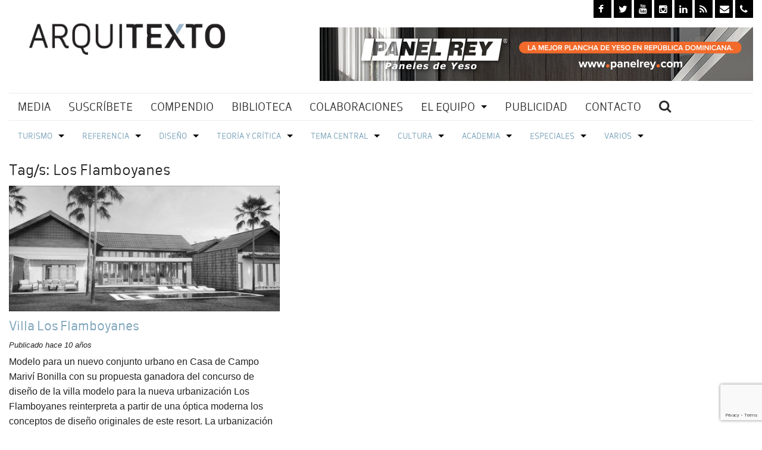

--- FILE ---
content_type: text/html; charset=utf-8
request_url: https://arquitexto.com/etiqueta/los-flamboyanes/
body_size: 17235
content:
<!doctype html>
<html class="no-js" lang="en">
  <head>
    <meta charset="utf-8" />
    <meta name="google-site-verification" content="-4D8hXi6P-FpRRAQ3CKgSCHn_SpbbHz95s4GGgGbth0" />
    <meta name="viewport" content="width=device-width, initial-scale=1.0" />
	<title>Los Flamboyanes Archivos - Arquitexto</title>

	<link rel="icon" href="https://arquitexto.com/wp-content/themes/circini/img/favicon-32x32.ico" type="image/x-icon">
    <link rel="apple-touch-icon-precomposed" sizes="144x144" href="https://arquitexto.com/wp-content/themes/circini/img/apple-touch-icon-144x144-precomposed.png">
    <link rel="apple-touch-icon-precomposed" sizes="114x114" href="https://arquitexto.com/wp-content/themes/circini/img/apple-touch-icon-114x114-precomposed.png">
    <link rel="apple-touch-icon-precomposed" sizes="72x72" href="https://arquitexto.com/wp-content/themes/circini/img/apple-touch-icon-72x72-precomposed.png">
    <link rel="apple-touch-icon-precomposed" href="https://arquitexto.com/wp-content/themes/circini/img/apple-touch-icon-precomposed.png">	<script>var directory = "https://arquitexto.com/wp-content/themes/circini"</script>
	<meta name='robots' content='index, follow, max-image-preview:large, max-snippet:-1, max-video-preview:-1' />

	<!-- This site is optimized with the Yoast SEO plugin v26.7 - https://yoast.com/wordpress/plugins/seo/ -->
	<link rel="canonical" href="https://arquitexto.com/etiqueta/los-flamboyanes/" />
	<meta property="og:locale" content="es_ES" />
	<meta property="og:type" content="article" />
	<meta property="og:title" content="Los Flamboyanes Archivos - Arquitexto" />
	<meta property="og:url" content="https://arquitexto.com/etiqueta/los-flamboyanes/" />
	<meta property="og:site_name" content="Arquitexto" />
	<meta property="og:image" content="https://arquitexto.com/wp-content/uploads/2014/10/logo.png" />
	<meta property="og:image:width" content="140" />
	<meta property="og:image:height" content="140" />
	<meta property="og:image:type" content="image/png" />
	<meta name="twitter:card" content="summary_large_image" />
	<meta name="twitter:site" content="@Arquitexto" />
	<script type="application/ld+json" class="yoast-schema-graph">{"@context":"https://schema.org","@graph":[{"@type":"CollectionPage","@id":"https://arquitexto.com/etiqueta/los-flamboyanes/","url":"https://arquitexto.com/etiqueta/los-flamboyanes/","name":"Los Flamboyanes Archivos - Arquitexto","isPartOf":{"@id":"https://arquitexto.com/#website"},"primaryImageOfPage":{"@id":"https://arquitexto.com/etiqueta/los-flamboyanes/#primaryimage"},"image":{"@id":"https://arquitexto.com/etiqueta/los-flamboyanes/#primaryimage"},"thumbnailUrl":"https://arquitexto.com/wp-content/uploads/2016/07/flamboyanes2.jpg","breadcrumb":{"@id":"https://arquitexto.com/etiqueta/los-flamboyanes/#breadcrumb"},"inLanguage":"es"},{"@type":"ImageObject","inLanguage":"es","@id":"https://arquitexto.com/etiqueta/los-flamboyanes/#primaryimage","url":"https://arquitexto.com/wp-content/uploads/2016/07/flamboyanes2.jpg","contentUrl":"https://arquitexto.com/wp-content/uploads/2016/07/flamboyanes2.jpg","width":1370,"height":500},{"@type":"BreadcrumbList","@id":"https://arquitexto.com/etiqueta/los-flamboyanes/#breadcrumb","itemListElement":[{"@type":"ListItem","position":1,"name":"Arquitexto","item":"https://arquitexto.com/"},{"@type":"ListItem","position":2,"name":"Los Flamboyanes"}]},{"@type":"WebSite","@id":"https://arquitexto.com/#website","url":"https://arquitexto.com/","name":"Arquitexto","description":"Revista Dominicana de arquitectura","potentialAction":[{"@type":"SearchAction","target":{"@type":"EntryPoint","urlTemplate":"https://arquitexto.com/?s={search_term_string}"},"query-input":{"@type":"PropertyValueSpecification","valueRequired":true,"valueName":"search_term_string"}}],"inLanguage":"es"}]}</script>
	<!-- / Yoast SEO plugin. -->


<link rel='dns-prefetch' href='//ajax.googleapis.com' />
<link rel="alternate" type="application/rss+xml" title="Arquitexto &raquo; Feed" href="https://arquitexto.com/feed/" />
<link rel="alternate" type="application/rss+xml" title="Arquitexto &raquo; Feed de los comentarios" href="https://arquitexto.com/comments/feed/" />
<link rel="alternate" type="application/rss+xml" title="Arquitexto &raquo; Etiqueta Los Flamboyanes del feed" href="https://arquitexto.com/etiqueta/los-flamboyanes/feed/" />
<style id='wp-img-auto-sizes-contain-inline-css' type='text/css'>
img:is([sizes=auto i],[sizes^="auto," i]){contain-intrinsic-size:3000px 1500px}
/*# sourceURL=wp-img-auto-sizes-contain-inline-css */
</style>
<link rel='stylesheet' id='wp-block-library-css' href='https://arquitexto.com/wp-includes/css/dist/block-library/style.min.css?ver=0af99a07c8a16da5f8a028d380c2d2ba' type='text/css' media='all' />
<style id='classic-theme-styles-inline-css' type='text/css'>
/*! This file is auto-generated */
.wp-block-button__link{color:#fff;background-color:#32373c;border-radius:9999px;box-shadow:none;text-decoration:none;padding:calc(.667em + 2px) calc(1.333em + 2px);font-size:1.125em}.wp-block-file__button{background:#32373c;color:#fff;text-decoration:none}
/*# sourceURL=/wp-includes/css/classic-themes.min.css */
</style>
<style id='bigb-image-gallery-style-inline-css' type='text/css'>
.dashicons{font-family:dashicons!important}.columns-1{grid-template-columns:repeat(1,minmax(240px,1fr))}.columns-2{grid-template-columns:repeat(2,minmax(240px,1fr))}.columns-3{grid-template-columns:repeat(3,minmax(240px,1fr))}.columns-4{grid-template-columns:repeat(4,minmax(240px,1fr))}.columns-5{grid-template-columns:repeat(5,minmax(240px,1fr))}.columns-6{grid-template-columns:repeat(6,minmax(240px,1fr))}.columns-7{grid-template-columns:repeat(7,minmax(240px,1fr))}.columns-8{grid-template-columns:repeat(8,minmax(240px,1fr))}.columns-9{grid-template-columns:repeat(9,minmax(240px,1fr))}.columns-10{grid-template-columns:repeat(10,minmax(240px,1fr))}.columns-11{grid-template-columns:repeat(11,minmax(240px,1fr))}.columns-12{grid-template-columns:repeat(12,minmax(240px,1fr))}@media(max-width:768px){.columns-tablet-1{grid-template-columns:repeat(1,minmax(240px,1fr))}.columns-tablet-2{grid-template-columns:repeat(2,minmax(240px,1fr))}.columns-tablet-3{grid-template-columns:repeat(3,minmax(240px,1fr))}.columns-tablet-4{grid-template-columns:repeat(4,minmax(240px,1fr))}.columns-tablet-5{grid-template-columns:repeat(5,minmax(240px,1fr))}.columns-tablet-6{grid-template-columns:repeat(6,minmax(240px,1fr))}.columns-tablet-7{grid-template-columns:repeat(7,minmax(240px,1fr))}.columns-tablet-8{grid-template-columns:repeat(8,minmax(240px,1fr))}.columns-tablet-9{grid-template-columns:repeat(9,minmax(240px,1fr))}.columns-tablet-10{grid-template-columns:repeat(10,minmax(240px,1fr))}.columns-tablet-11{grid-template-columns:repeat(11,minmax(240px,1fr))}.columns-tablet-12{grid-template-columns:repeat(12,minmax(240px,1fr))}}@media(max-width:576px){.columns-mobile-1{grid-template-columns:repeat(1,minmax(240px,1fr))}.columns-mobile-2{grid-template-columns:repeat(2,minmax(240px,1fr))}.columns-mobile-3{grid-template-columns:repeat(3,minmax(240px,1fr))}.columns-mobile-4{grid-template-columns:repeat(4,minmax(240px,1fr))}.columns-mobile-5{grid-template-columns:repeat(5,minmax(240px,1fr))}.columns-mobile-6{grid-template-columns:repeat(6,minmax(240px,1fr))}.columns-mobile-7{grid-template-columns:repeat(7,minmax(240px,1fr))}.columns-mobile-8{grid-template-columns:repeat(8,minmax(240px,1fr))}.columns-mobile-9{grid-template-columns:repeat(9,minmax(240px,1fr))}.columns-mobile-10{grid-template-columns:repeat(10,minmax(240px,1fr))}.columns-mobile-11{grid-template-columns:repeat(11,minmax(240px,1fr))}.columns-mobile-12{grid-template-columns:repeat(12,minmax(240px,1fr))}}@keyframes loaderBar{0%{transform:scaleX(0);transform-origin:0 0}50%{transform:scaleX(1);transform-origin:0 0}50.05%{transform-origin:100% 100%}to{transform:scaleX(0);transform-origin:100% 100%}}.has-global-padding>.alignfull{--wp--preset--spacing--50:clamp(30px,5vw,50px);--wp--style--root--padding-right:var(--wp--preset--spacing--50);margin-left:calc(var(--wp--style--root--padding-left)*-1);margin-right:calc(var(--wp--style--root--padding-right) clamp(30px, 5vw, 50px) * -1);overflow:hidden}.has-global-padding{overflow:hidden}@property --w{syntax:"<length>";initial-value:1px;inherits:true}@property --u{syntax:"<length>";initial-value:1px;inherits:true}.wp-block-bigb-image-gallery *{box-sizing:border-box}.wp-block-bigb-image-gallery .bigbImageGallery.styleDefault .galleryItems{display:grid}.wp-block-bigb-image-gallery .bigbImageGallery.styleDefault .galleryItem{border-radius:4px;box-sizing:border-box;cursor:pointer;overflow:hidden;transition:box-shadow 1s,height 1.5s,transform 1.25s;will-change:box-shadow,height,transform}.wp-block-bigb-image-gallery .bigbImageGallery.styleDefault .galleryItem.bPlNowEditing,.wp-block-bigb-image-gallery .bigbImageGallery.styleDefault .galleryItem:hover{transform:scale(1.05)}.wp-block-bigb-image-gallery .bigbImageGallery.styleDefault .galleryItem.bPlNowEditing .galleryImages img,.wp-block-bigb-image-gallery .bigbImageGallery.styleDefault .galleryItem:hover .galleryImages img{transform:scale(1.1)}.wp-block-bigb-image-gallery .bigbImageGallery.styleDefault .galleryItem.bPlNowEditing .galleryHeader,.wp-block-bigb-image-gallery .bigbImageGallery.styleDefault .galleryItem.bPlNowEditing .galleryHeader:before,.wp-block-bigb-image-gallery .bigbImageGallery.styleDefault .galleryItem:hover .galleryHeader,.wp-block-bigb-image-gallery .bigbImageGallery.styleDefault .galleryItem:hover .galleryHeader:before{opacity:1}.wp-block-bigb-image-gallery .bigbImageGallery.styleDefault .galleryItem.bPlNowEditing .galleryHeader,.wp-block-bigb-image-gallery .bigbImageGallery.styleDefault .galleryItem.bPlNowEditing .galleryHeader h3,.wp-block-bigb-image-gallery .bigbImageGallery.styleDefault .galleryItem.bPlNowEditing .galleryHeader h5,.wp-block-bigb-image-gallery .bigbImageGallery.styleDefault .galleryItem:hover .galleryHeader,.wp-block-bigb-image-gallery .bigbImageGallery.styleDefault .galleryItem:hover .galleryHeader h3,.wp-block-bigb-image-gallery .bigbImageGallery.styleDefault .galleryItem:hover .galleryHeader h5{transform:translateX(0)}.wp-block-bigb-image-gallery .bigbImageGallery.styleDefault .galleryItem.bPlNowEditing .galleryHeader:before,.wp-block-bigb-image-gallery .bigbImageGallery.styleDefault .galleryItem:hover .galleryHeader:before{transform:skew(-15deg) translateX(0)}.wp-block-bigb-image-gallery .bigbImageGallery.styleDefault .galleryLoader{display:inline-block;left:50%;opacity:0;overflow:hidden;position:absolute;top:50%;transform:translateX(-50%) translateY(-50%);transition:opacity 1s;will-change:opacity}.wp-block-bigb-image-gallery .bigbImageGallery.styleDefault .galleryLoader.visible{opacity:1}.wp-block-bigb-image-gallery .bigbImageGallery.styleDefault .galleryLoader .bar{animation:loaderBar 2s ease-in-out infinite alternate;background-color:#146ef5;display:block;height:4px;margin-bottom:4px;transform:translateX(-100%);width:32px}.wp-block-bigb-image-gallery .bigbImageGallery.styleDefault .galleryLoader .bar:first-child{animation-delay:.1s}.wp-block-bigb-image-gallery .bigbImageGallery.styleDefault .galleryLoader .bar:nth-child(2){animation-delay:.2s}.wp-block-bigb-image-gallery .bigbImageGallery.styleDefault .galleryLoader .bar:nth-child(3){animation-delay:.3s}.wp-block-bigb-image-gallery .bigbImageGallery.styleDefault .galleryLoader .bar:nth-child(4){animation-delay:.4s}.wp-block-bigb-image-gallery .bigbImageGallery.styleDefault .galleryLoader .bar:nth-child(5){animation-delay:.5s}.wp-block-bigb-image-gallery .bigbImageGallery.styleDefault .galleryImages{height:100%;left:0;opacity:0;position:absolute;top:0;transform-origin:50% 50%;transition:opacity 1s;width:100%;will-change:opacity,transform}.wp-block-bigb-image-gallery .bigbImageGallery.styleDefault .galleryImages.galleryImagesLoaded{opacity:1}.wp-block-bigb-image-gallery .bigbImageGallery.styleDefault .galleryImages img{display:block;height:100%;left:0;max-height:100%;max-width:100%;-o-object-fit:cover;object-fit:cover;opacity:0;pointer-events:none;position:absolute;top:0;transform-origin:50% 50%;transition:opacity 1s,transform 1s;width:100%;will-change:opacity,transform}.wp-block-bigb-image-gallery .bigbImageGallery.styleDefault .galleryImages img.imageVisible{opacity:1;pointer-events:auto}.wp-block-bigb-image-gallery .bigbImageGallery.styleDefault .galleryHeader{align-items:center;display:inline-flex;opacity:0;padding:16px 40px 16px 16px;transform:translateX(-8px);transition:opacity 1s,transform 1s;will-change:opacity,transform}.wp-block-bigb-image-gallery .bigbImageGallery.styleDefault .galleryHeader:before{border-bottom-right-radius:8px;content:"";display:block;height:100%;left:0;opacity:0;position:absolute;top:0;transform:skew(-15deg) translateX(-32px);transform-origin:0 0;transition:opacity 1s,transform 1s;transition-delay:.3s;width:100%;will-change:opacity,transform}.wp-block-bigb-image-gallery .bigbImageGallery.styleDefault .galleryHeader .galleryHeadings{margin-right:32px}.wp-block-bigb-image-gallery .bigbImageGallery.styleDefault .galleryHeader h3,.wp-block-bigb-image-gallery .bigbImageGallery.styleDefault .galleryHeader h5{margin:0;position:relative;text-shadow:0 0 4px #000;transform:translateX(-8px);transition:transform 1s;will-change:transform}.wp-block-bigb-image-gallery .bigbImageGallery.styleDefault .galleryHeader h5{transition-delay:.2s}.wp-block-bigb-image-gallery .bigbImageGallery.styleDefault .galleryHeader .btnClose{border:0;border-radius:50%;cursor:pointer;height:24px;line-height:normal;padding:2px;transition:opacity .5s;width:24px;will-change:opacity}.wp-block-bigb-image-gallery .bigbImageGallery.styleDefault .galleryHeader .btnClose:active{transform:scale(.9)}.wp-block-bigb-image-gallery .bigbImageGallery.styleDefault .galleryFooter{bottom:0;padding:16px 16px 16px 25px;position:absolute;right:0;transform:translateX(8px);transition:transform .5s;will-change:transform}.wp-block-bigb-image-gallery .bigbImageGallery.styleDefault .galleryFooter:before{border-top-left-radius:8px;content:"";display:block;height:100%;position:absolute;right:0;top:0;transform:skew(-15deg);transform-origin:100% 100%;width:100%}.wp-block-bigb-image-gallery .bigbImageGallery.styleDefault .galleryFooter nav.controls{align-items:center;display:flex}.wp-block-bigb-image-gallery .bigbImageGallery.styleDefault .galleryFooter nav.controls .control{border:0;border-radius:50%;cursor:pointer;line-height:normal;margin-right:4px;padding:0;position:relative}.wp-block-bigb-image-gallery .bigbImageGallery.styleDefault .galleryFooter nav.controls .control:last-child{margin-right:0}.wp-block-bigb-image-gallery .bigbImageGallery.styleDefault .galleryFooter nav.controls .controlDot{height:12px;position:relative;width:12px}.wp-block-bigb-image-gallery .bigbImageGallery.styleDefault .galleryFooter nav.controls .controlDot:active{transform:scale(.9)}.wp-block-bigb-image-gallery .bigbImageGallery.styleDefault .galleryFooter nav.controls .controlDot:after{border-radius:50%;content:"";display:block;height:50%;left:50%;opacity:0;position:absolute;top:50%;transform:translate(-50%,-50%);transition:opacity 1s;width:50%;will-change:opacity}.wp-block-bigb-image-gallery .bigbImageGallery.styleDefault .galleryFooter nav.controls .controlDot.controlDotActive:after{opacity:1}.wp-block-bigb-image-gallery .bigbImageGallery.styleDefault .galleryFooter nav.controls .controlArrow{height:24px;padding:2px;width:24px}.wp-block-bigb-image-gallery .bigbImageGallery.styleDefault .galleryFooter nav.controls .controlArrow:active{transform:scale(.95)}.wp-block-bigb-image-gallery .bigbImageGallery.styleDefault .popupGallery{background-color:rgba(0,0,0,.8);height:100vh;left:0;opacity:1;overflow:auto;padding:30px;position:fixed;top:0;transition:all .3s ease;visibility:hidden;width:100vw;z-index:2000}@media(max-width:768px){.wp-block-bigb-image-gallery .bigbImageGallery.styleDefault .popupGallery{padding:15px}}@media(max-width:576px){.wp-block-bigb-image-gallery .bigbImageGallery.styleDefault .popupGallery{padding:10px}}.wp-block-bigb-image-gallery .bigbImageGallery.styleDefault .popupGallery .popupContent{display:table;height:100%;left:50%;opacity:0;overflow:hidden;position:absolute;position:relative;top:50%;transform:translate(-50%,-50%) scale(.2,.5);transition:all 1s ease .1s;width:100%}.wp-block-bigb-image-gallery .bigbImageGallery.styleDefault .popupGallery .popupContent .galleryItem{height:calc(100vh - 60px)!important;margin:0;width:100%!important}.wp-block-bigb-image-gallery .bigbImageGallery.styleDefault .popupGallery .popupContent .galleryItem.bPlNowEditing,.wp-block-bigb-image-gallery .bigbImageGallery.styleDefault .popupGallery .popupContent .galleryItem:hover{transform:scale(1)}.wp-block-bigb-image-gallery .bigbImageGallery.styleDefault .popupGallery .popupContent .galleryImages img{-o-object-fit:contain;object-fit:contain}.wp-block-bigb-image-gallery .bigbImageGallery.styleDefault .popupGallery.active{opacity:1;visibility:visible}.wp-block-bigb-image-gallery .bigbImageGallery.styleDefault .popupGallery.active .popupContent{opacity:1;transform:translate(-50%,-50%) scale(1);transition:all 1s ease .1s}.wp-block-bigb-image-gallery .bigbImageGallery.styleOne .polaroid-wrapper{display:grid;justify-content:center;justify-items:center;margin:0 auto;max-width:100%;width:100%}.wp-block-bigb-image-gallery .bigbImageGallery.styleOne .flex-wrap{flex-wrap:wrap}.wp-block-bigb-image-gallery .bigbImageGallery.styleOne .bg-white{background-color:#fff}.wp-block-bigb-image-gallery .bigbImageGallery.styleOne .border-8{border-width:8px}.wp-block-bigb-image-gallery .bigbImageGallery.styleOne .border-white{border-color:#fff}.wp-block-bigb-image-gallery .bigbImageGallery.styleOne .transition-all{transition-property:all}.wp-block-bigb-image-gallery .bigbImageGallery.styleOne .cursor-pointer{cursor:pointer}.wp-block-bigb-image-gallery .bigbImageGallery.styleOne .overflow-hidden{overflow:hidden}.wp-block-bigb-image-gallery .bigbImageGallery.styleOne .w-full{width:100%}.wp-block-bigb-image-gallery .bigbImageGallery.styleOne .h-full{height:100%}.wp-block-bigb-image-gallery .bigbImageGallery.styleOne .object-cover{-o-object-fit:cover;object-fit:cover}.wp-block-bigb-image-gallery .bigbImageGallery.styleOne .p-4{padding:1rem}.wp-block-bigb-image-gallery .bigbImageGallery.styleOne .text-sm{font-size:.875rem;line-height:1.25rem}.wp-block-bigb-image-gallery .bigbImageGallery.styleOne .text-gray-600{color:#4b5563}.wp-block-bigb-image-gallery .bigbImageGallery.styleOne .font-mono{font-family:ui-monospace,SFMono-Regular,Menlo,Monaco,Consolas,Liberation Mono,Courier New,monospace}.wp-block-bigb-image-gallery .bigbImageGallery.styleOne .fixed{position:fixed}.wp-block-bigb-image-gallery .bigbImageGallery.styleOne .inset-0{bottom:0;left:0;right:0;top:0}.wp-block-bigb-image-gallery .bigbImageGallery.styleOne .z-50{z-index:50}.wp-block-bigb-image-gallery .bigbImageGallery.styleOne .flex{display:flex}.wp-block-bigb-image-gallery .bigbImageGallery.styleOne .items-center{align-items:center}.wp-block-bigb-image-gallery .bigbImageGallery.styleOne .justify-center{justify-content:center}.wp-block-bigb-image-gallery .bigbImageGallery.styleOne .bg-black{background-color:#000}.wp-block-bigb-image-gallery .bigbImageGallery.styleOne .bg-opacity-90{background-color:rgba(0,0,0,.9)}.wp-block-bigb-image-gallery .bigbImageGallery.styleOne .transition-opacity{transition:opacity .3s ease}.wp-block-bigb-image-gallery .bigbImageGallery.styleOne .duration-300{transition-duration:.3s}.wp-block-bigb-image-gallery .bigbImageGallery.styleOne .relative{position:relative}.wp-block-bigb-image-gallery .bigbImageGallery.styleOne .max-w-5xl{max-width:64rem}.wp-block-bigb-image-gallery .bigbImageGallery.styleOne .max-h-screen{max-height:100vh}.wp-block-bigb-image-gallery .bigbImageGallery.styleOne .flex-col{flex-direction:column}.wp-block-bigb-image-gallery .bigbImageGallery.styleOne .absolute{position:absolute}.wp-block-bigb-image-gallery .bigbImageGallery.styleOne .top-4{top:1rem}.wp-block-bigb-image-gallery .bigbImageGallery.styleOne .right-4{right:1rem}.wp-block-bigb-image-gallery .bigbImageGallery.styleOne .z-10{z-index:10}.wp-block-bigb-image-gallery .bigbImageGallery.styleOne .bg-opacity-50{background-color:rgba(0,0,0,.5)}.wp-block-bigb-image-gallery .bigbImageGallery.styleOne .text-white{color:#fff}.wp-block-bigb-image-gallery .bigbImageGallery.styleOne .rounded-full{border-radius:9999px}.wp-block-bigb-image-gallery .bigbImageGallery.styleOne .hover\:bg-opacity-75:hover{background-color:rgba(0,0,0,.75)}.wp-block-bigb-image-gallery .bigbImageGallery.styleOne .transition-all{transition:all .2s ease}.wp-block-bigb-image-gallery .bigbImageGallery.styleOne .duration-200{transition-duration:.2s}.wp-block-bigb-image-gallery .bigbImageGallery.styleOne .justify-between{justify-content:space-between}.wp-block-bigb-image-gallery .bigbImageGallery.styleOne .p-2{padding:.5rem}.wp-block-bigb-image-gallery .bigbImageGallery.styleOne .flex-1{flex:1 1 0%}.wp-block-bigb-image-gallery .bigbImageGallery.styleOne .mx-4{margin-left:1rem;margin-right:1rem}.wp-block-bigb-image-gallery .bigbImageGallery.styleOne .max-h-\[80vh\]{max-height:80vh;width:100%}.wp-block-bigb-image-gallery .bigbImageGallery.styleOne .object-contain{-o-object-fit:contain;object-fit:contain}.wp-block-bigb-image-gallery .bigbImageGallery.styleOne .transition-transform{transition:transform .3s ease}.wp-block-bigb-image-gallery .bigbImageGallery.styleOne .text-center{text-align:center}.wp-block-bigb-image-gallery .bigbImageGallery.styleOne .pt-4{padding-top:1rem}.wp-block-bigb-image-gallery .bigbImageGallery.styleOne .text-xl{font-size:1.25rem;line-height:1.75rem}.wp-block-bigb-image-gallery .bigbImageGallery.styleOne .text-gray-300{color:#d1d5db}.wp-block-bigb-image-gallery .bigbImageGallery.styleOne .mt-1{margin-top:.25rem}.wp-block-bigb-image-gallery .bigbImageGallery.styleOne .icon-white{color:#fff}.wp-block-bigb-image-gallery .bigbImageGallery.styleTwo .grid{display:grid}.wp-block-bigb-image-gallery .bigbImageGallery.styleTwo .auto-rows-\[200px\]{grid-auto-rows:200px}.wp-block-bigb-image-gallery .bigbImageGallery.styleTwo .bg-white{background-color:#fff}.wp-block-bigb-image-gallery .bigbImageGallery.styleTwo .transition-all{transition:all .3s ease}.wp-block-bigb-image-gallery .bigbImageGallery.styleTwo .cursor-pointer{cursor:pointer}.wp-block-bigb-image-gallery .bigbImageGallery.styleTwo .row-span-2{grid-row:span 2/span 2}.wp-block-bigb-image-gallery .bigbImageGallery.styleTwo .col-span-2{grid-column:span 2/span 2}.wp-block-bigb-image-gallery .bigbImageGallery.styleTwo .hover\:-translate-y-1:hover{transform:translateY(-.25rem)}.wp-block-bigb-image-gallery .bigbImageGallery.styleTwo .object-cover{-o-object-fit:cover;object-fit:cover}.wp-block-bigb-image-gallery .bigbImageGallery.styleTwo .transition-transform{transition:transform .5s ease}.wp-block-bigb-image-gallery .bigbImageGallery.styleTwo .duration-500{transition-duration:.5s}.wp-block-bigb-image-gallery .bigbImageGallery.styleTwo .hover\:scale-105:hover{transform:scale(1.05)}.wp-block-bigb-image-gallery .bigbImageGallery.styleTwo .from-black\/60,.wp-block-bigb-image-gallery .bigbImageGallery.styleTwo .to-transparent{--gradient-stops:rgba(0,0,0,.6),transparent}.wp-block-bigb-image-gallery .bigbImageGallery.styleTwo .opacity-0{opacity:0}.wp-block-bigb-image-gallery .bigbImageGallery.styleTwo .hover\:opacity-100:hover{opacity:1}.wp-block-bigb-image-gallery .bigbImageGallery.styleTwo .justify-end{justify-content:flex-end}.wp-block-bigb-image-gallery .bigbImageGallery.styleTwo .truncate{overflow:hidden;text-overflow:ellipsis;white-space:nowrap}.wp-block-bigb-image-gallery .bigbImageGallery.styleTwo .line-clamp-2{display:-webkit-box;-webkit-line-clamp:2;-webkit-box-orient:vertical;overflow:hidden;text-overflow:ellipsis}.wp-block-bigb-image-gallery .bigbImageGallery.styleTwo .fixed{position:fixed}.wp-block-bigb-image-gallery .bigbImageGallery.styleTwo .inset-0{bottom:0;left:0;right:0;top:0}.wp-block-bigb-image-gallery .bigbImageGallery.styleTwo .z-50{z-index:50}.wp-block-bigb-image-gallery .bigbImageGallery.styleTwo .flex{display:flex}.wp-block-bigb-image-gallery .bigbImageGallery.styleTwo .items-center{align-items:center}.wp-block-bigb-image-gallery .bigbImageGallery.styleTwo .justify-center{justify-content:center}.wp-block-bigb-image-gallery .bigbImageGallery.styleTwo .bg-black{background-color:#000}.wp-block-bigb-image-gallery .bigbImageGallery.styleTwo .bg-opacity-90{background-color:rgba(0,0,0,.9)}.wp-block-bigb-image-gallery .bigbImageGallery.styleTwo .transition-opacity{transition:opacity .3s ease}.wp-block-bigb-image-gallery .bigbImageGallery.styleTwo .duration-300{transition-duration:.3s}.wp-block-bigb-image-gallery .bigbImageGallery.styleTwo .relative{position:relative}.wp-block-bigb-image-gallery .bigbImageGallery.styleTwo .max-w-5xl{max-width:64rem}.wp-block-bigb-image-gallery .bigbImageGallery.styleTwo .w-full{width:100%}.wp-block-bigb-image-gallery .bigbImageGallery.styleTwo .max-h-screen{max-height:100vh}.wp-block-bigb-image-gallery .bigbImageGallery.styleTwo .overflow-hidden{overflow:hidden}.wp-block-bigb-image-gallery .bigbImageGallery.styleTwo .p-4{padding:1rem}.wp-block-bigb-image-gallery .bigbImageGallery.styleTwo .flex-col{flex-direction:column}.wp-block-bigb-image-gallery .bigbImageGallery.styleTwo .absolute{position:absolute}.wp-block-bigb-image-gallery .bigbImageGallery.styleTwo .top-4{top:0}.wp-block-bigb-image-gallery .bigbImageGallery.styleTwo .right-4{right:1rem}.wp-block-bigb-image-gallery .bigbImageGallery.styleTwo .z-10{z-index:10}.wp-block-bigb-image-gallery .bigbImageGallery.styleTwo .bg-opacity-50{background-color:rgba(0,0,0,.5)}.wp-block-bigb-image-gallery .bigbImageGallery.styleTwo .icon-white{color:#fff}.wp-block-bigb-image-gallery .bigbImageGallery.styleTwo .rounded-full{border-radius:9999px}.wp-block-bigb-image-gallery .bigbImageGallery.styleTwo .hover\:bg-opacity-75:hover{background-color:rgba(0,0,0,.75)}.wp-block-bigb-image-gallery .bigbImageGallery.styleTwo .transition-all{transition:all .2s ease}.wp-block-bigb-image-gallery .bigbImageGallery.styleTwo .duration-200{transition-duration:.2s}.wp-block-bigb-image-gallery .bigbImageGallery.styleTwo .justify-between{justify-content:space-between}.wp-block-bigb-image-gallery .bigbImageGallery.styleTwo .h-full{height:100%}.wp-block-bigb-image-gallery .bigbImageGallery.styleTwo .p-2{padding:.5rem}.wp-block-bigb-image-gallery .bigbImageGallery.styleTwo .flex-1{flex:1 1 0%}.wp-block-bigb-image-gallery .bigbImageGallery.styleTwo .mx-4{margin-left:1rem;margin-right:1rem}.wp-block-bigb-image-gallery .bigbImageGallery.styleTwo .max-h-\[80vh\]{max-height:80vh;width:100%}.wp-block-bigb-image-gallery .bigbImageGallery.styleTwo .object-contain{-o-object-fit:contain;object-fit:contain}.wp-block-bigb-image-gallery .bigbImageGallery.styleTwo .transition-transform{transition:transform .3s ease}.wp-block-bigb-image-gallery .bigbImageGallery.styleTwo .text-center{text-align:center}.wp-block-bigb-image-gallery .bigbImageGallery.styleTwo .pt-4{padding-top:1rem}.wp-block-bigb-image-gallery .bigbImageGallery.styleTwo .text-gray-300{color:#d1d5db}.wp-block-bigb-image-gallery .bigbImageGallery.styleThree,.wp-block-bigb-image-gallery .bigbImageGallery.styleThree *{box-sizing:border-box}.wp-block-bigb-image-gallery .bigbImageGallery.styleThree .gallery-container{overflow:scroll;position:relative;scrollbar-width:none;-ms-overflow-style:none}.wp-block-bigb-image-gallery .bigbImageGallery.styleThree .gallery-container::-webkit-scrollbar{display:none}.wp-block-bigb-image-gallery .bigbImageGallery.styleThree .gallery-content{align-items:center;bottom:0;display:flex;justify-content:center;left:0;overflow:scroll;padding:1rem;right:0;scrollbar-width:none;top:0;-ms-overflow-style:none}.wp-block-bigb-image-gallery .bigbImageGallery.styleThree .gallery-content::-webkit-scrollbar{display:none}.wp-block-bigb-image-gallery .bigbImageGallery.styleThree .gallery-grid{display:grid;gap:1rem;grid-template-columns:repeat(2,1fr);min-height:100%;width:100%}.wp-block-bigb-image-gallery .bigbImageGallery.styleThree .gallery-item{cursor:pointer;overflow:hidden}.wp-block-bigb-image-gallery .bigbImageGallery.styleThree .gallery-item-content{overflow:hidden;position:relative}.wp-block-bigb-image-gallery .bigbImageGallery.styleThree .gallery-image{height:16rem;-o-object-fit:cover;object-fit:cover;transition:transform .7s ease;width:100%}.wp-block-bigb-image-gallery .bigbImageGallery.styleThree .gallery-item:hover .gallery-image{transform:scale(1.1)}.wp-block-bigb-image-gallery .bigbImageGallery.styleThree .gallery-overlay{bottom:0;display:flex;flex-direction:column;justify-content:flex-end;left:0;opacity:0;padding:1rem;position:absolute;right:0;top:0;transition:opacity .3s ease}.wp-block-bigb-image-gallery .bigbImageGallery.styleThree .gallery-item:hover .gallery-overlay{opacity:1}.wp-block-bigb-image-gallery .bigbImageGallery.styleThree .gallery-title{color:#fff;font-size:1.25rem;font-weight:700;transform:translateY(1rem);transition:transform .3s ease}.wp-block-bigb-image-gallery .bigbImageGallery.styleThree .gallery-item:hover .gallery-title{transform:translateY(0)}.wp-block-bigb-image-gallery .bigbImageGallery.styleThree .gallery-description{color:hsla(0,0%,100%,.8);margin-top:.5rem;transform:translateY(1rem);transition:transform .3s ease .1s}.wp-block-bigb-image-gallery .bigbImageGallery.styleThree .gallery-item:hover .gallery-description{transform:translateY(0)}@media(min-width:768px){.wp-block-bigb-image-gallery .bigbImageGallery.styleThree .gallery-content{padding:2rem}.wp-block-bigb-image-gallery .bigbImageGallery.styleThree .gallery-grid{gap:1.5rem}.wp-block-bigb-image-gallery .bigbImageGallery.styleThree .gallery-image{min-height:20rem}}@media(max-width:767px){.wp-block-bigb-image-gallery .bigbImageGallery.styleThree .gallery-grid{grid-template-columns:1fr}.wp-block-bigb-image-gallery .bigbImageGallery.styleThree .gallery-image{min-height:12rem}}.wp-block-bigb-image-gallery .bigbImageGallery.styleThree .fixed{position:fixed}.wp-block-bigb-image-gallery .bigbImageGallery.styleThree .inset-0{bottom:0;left:0;right:0;top:0}.wp-block-bigb-image-gallery .bigbImageGallery.styleThree .z-50{z-index:50}.wp-block-bigb-image-gallery .bigbImageGallery.styleThree .flex{display:flex}.wp-block-bigb-image-gallery .bigbImageGallery.styleThree .items-center{align-items:center}.wp-block-bigb-image-gallery .bigbImageGallery.styleThree .justify-center{justify-content:center}.wp-block-bigb-image-gallery .bigbImageGallery.styleThree .bg-black{background-color:#000}.wp-block-bigb-image-gallery .bigbImageGallery.styleThree .bg-opacity-90{background-color:rgba(0,0,0,.9)}.wp-block-bigb-image-gallery .bigbImageGallery.styleThree .transition-opacity{transition:opacity .3s ease}.wp-block-bigb-image-gallery .bigbImageGallery.styleThree .duration-300{transition-duration:.3s}.wp-block-bigb-image-gallery .bigbImageGallery.styleThree .relative{position:relative}.wp-block-bigb-image-gallery .bigbImageGallery.styleThree .max-w-5xl{max-width:64rem}.wp-block-bigb-image-gallery .bigbImageGallery.styleThree .w-full{width:100%}.wp-block-bigb-image-gallery .bigbImageGallery.styleThree .max-h-screen{max-height:100vh}.wp-block-bigb-image-gallery .bigbImageGallery.styleThree .overflow-hidden{overflow:hidden}.wp-block-bigb-image-gallery .bigbImageGallery.styleThree .p-4{padding:1rem}.wp-block-bigb-image-gallery .bigbImageGallery.styleThree .flex-col{flex-direction:column}.wp-block-bigb-image-gallery .bigbImageGallery.styleThree .absolute{position:absolute}.wp-block-bigb-image-gallery .bigbImageGallery.styleThree .top-4{top:1rem}.wp-block-bigb-image-gallery .bigbImageGallery.styleThree .right-4{right:1rem}.wp-block-bigb-image-gallery .bigbImageGallery.styleThree .z-10{z-index:10}.wp-block-bigb-image-gallery .bigbImageGallery.styleThree .bg-opacity-50{background-color:rgba(0,0,0,.5)}.wp-block-bigb-image-gallery .bigbImageGallery.styleThree .icon-white,.wp-block-bigb-image-gallery .bigbImageGallery.styleThree .text-white{color:#fff}.wp-block-bigb-image-gallery .bigbImageGallery.styleThree .rounded-full{border-radius:9999px}.wp-block-bigb-image-gallery .bigbImageGallery.styleThree .hover\:bg-opacity-75:hover{background-color:rgba(0,0,0,.75)}.wp-block-bigb-image-gallery .bigbImageGallery.styleThree .transition-all{transition:all .2s ease}.wp-block-bigb-image-gallery .bigbImageGallery.styleThree .duration-200{transition-duration:.2s}.wp-block-bigb-image-gallery .bigbImageGallery.styleThree .justify-between{justify-content:space-between}.wp-block-bigb-image-gallery .bigbImageGallery.styleThree .h-full{min-height:100%}.wp-block-bigb-image-gallery .bigbImageGallery.styleThree .p-2{padding:.5rem}.wp-block-bigb-image-gallery .bigbImageGallery.styleThree .flex-1{flex:1 1 0%}.wp-block-bigb-image-gallery .bigbImageGallery.styleThree .mx-4{margin-left:1rem;margin-right:1rem}.wp-block-bigb-image-gallery .bigbImageGallery.styleThree .max-h-\[80vh\]{max-height:80vh;width:100%}.wp-block-bigb-image-gallery .bigbImageGallery.styleThree .object-contain{-o-object-fit:contain;object-fit:contain}.wp-block-bigb-image-gallery .bigbImageGallery.styleThree .transition-transform{transition:transform .3s ease}.wp-block-bigb-image-gallery .bigbImageGallery.styleThree .text-center{text-align:center}.wp-block-bigb-image-gallery .bigbImageGallery.styleThree .pt-4{padding-top:1rem}.wp-block-bigb-image-gallery .bigbImageGallery.styleThree .text-xl{font-size:1.25rem;line-height:1.75rem}.wp-block-bigb-image-gallery .bigbImageGallery.styleThree .font-medium{font-weight:500}.wp-block-bigb-image-gallery .bigbImageGallery.styleThree .text-gray-300{color:#d1d5db}.wp-block-bigb-image-gallery .bigbImageGallery.styleThree .mt-1{margin-top:.25rem}.wp-block-bigb-image-gallery .bigbImageGallery.styleFour{box-sizing:border-box;@import"https://fonts.googleapis.com/css?family=Open+Sans:300,400,600,700,800"}.wp-block-bigb-image-gallery .bigbImageGallery.styleFour *{box-sizing:border-box;margin:0}.wp-block-bigb-image-gallery .bigbImageGallery.styleFour .tdpig__wrapper{align-items:center;display:flex;width:100%}.wp-block-bigb-image-gallery .bigbImageGallery.styleFour .tdpig__cards{align-items:stretch;display:grid;perspective:1800px;text-align:left;transform:rotateX(11deg) rotateY(16.5deg);transform-origin:50% 50%;transform-style:preserve-3d;width:100%}.wp-block-bigb-image-gallery .bigbImageGallery.styleFour .tdpig__card{align-items:center;aspect-ratio:3/4;cursor:pointer;display:flex;flex-direction:column;justify-content:flex-end;overflow:hidden;perspective:1200px;position:relative;transform:translateZ(35px);transform-style:preserve-3d;transition:transform .2s ease-out}.wp-block-bigb-image-gallery .bigbImageGallery.styleFour .tdpig__card__img{position:relative}.wp-block-bigb-image-gallery .bigbImageGallery.styleFour .tdpig__card__bg{bottom:-50px;left:-50px;position:absolute;right:-50px;top:-50px;transform:translateZ(-50px);transform-origin:50% 50%;z-index:0}.wp-block-bigb-image-gallery .bigbImageGallery.styleFour .tdpig__card__text{align-items:center;bottom:0;display:flex;flex-direction:column;height:70px;justify-content:center;position:absolute;width:100%;z-index:2}.wp-block-bigb-image-gallery .bigbImageGallery.styleFive{box-sizing:border-box}.wp-block-bigb-image-gallery .bigbImageGallery.styleFive *{box-sizing:border-box;margin:0}.wp-block-bigb-image-gallery .bigbImageGallery.styleFive img{min-height:100%;-o-object-fit:cover;object-fit:cover;width:100%}.wp-block-bigb-image-gallery .bigbImageGallery.styleFive a,.wp-block-bigb-image-gallery .bigbImageGallery.styleFive p{color:#000;font-size:14px;font-weight:500;text-decoration:none}.wp-block-bigb-image-gallery .bigbImageGallery.styleFive .tdsig-container{overflow:hidden;position:relative;width:100%}.wp-block-bigb-image-gallery .bigbImageGallery.styleFive .tdsig-slider{left:50%;overflow:hidden;perspective:300px;perspective-origin:50% 50%;position:absolute;transform:translateX(-50%);width:100vw}.wp-block-bigb-image-gallery .bigbImageGallery.styleFive .tdsig-card{overflow:hidden;position:absolute;top:35%;transform:translate3d(-50%,-50%,0)}@media(max-width:500px){.wp-block-bigb-image-gallery .bigbImageGallery.styleFive .tdsig-slider{top:20vh}.wp-block-bigb-image-gallery .bigbImageGallery.styleFive .tdsig-card{min-height:300px}}.wp-block-bigb-image-gallery .bigbImageGallery.styleFive .tdsig-card img{opacity:.75;position:absolute}.wp-block-bigb-image-gallery .bigbImageGallery.styleFive .text-content{clip-path:polygon(0 0,100% 0,100% 100%,0 100%);position:absolute;transform:translate(-50%,-50%);width:100%}.wp-block-bigb-image-gallery .bigbImageGallery.styleFive h1{position:relative;text-align:center}@media only screen and (min-width:1025px){.wp-block-bigb-image-gallery .bigbImageGallery.styleFive h1{letter-spacing:-5.76px}}@media only screen and (max-width:640px){.wp-block-bigb-image-gallery .bigbImageGallery.styleFive h1{letter-spacing:-.96px}}@media only screen and (min-width:641px)and (max-width:1024px){.wp-block-bigb-image-gallery .bigbImageGallery.styleFive h1{letter-spacing:-2.304px}}.wp-block-bigb-image-gallery .bigbImageGallery.styleFive h1 span{display:inline-block;position:relative}.wp-block-bigb-image-gallery .bigbImageGallery.styleSix .hex-container,.wp-block-bigb-image-gallery .bigbImageGallery.styleSix .hex-link,.wp-block-bigb-image-gallery .bigbImageGallery.styleSix .hex-main{display:grid}.wp-block-bigb-image-gallery .bigbImageGallery.styleSix .hex-main{--s:0.5em;--u:calc(5em*sqrt(3) + var(--s)*0.5);container-type:inline-size;grid-gap:calc(var(--s)*.5*1.73205) var(--s);grid-template-columns:repeat(auto-fit,minmax(calc(var(--u) - var(--s)),1fr));justify-self:center;margin:0 auto;margin:calc(var(--u)*.4) 0;width:clamp(240px,100%,100%)}.wp-block-bigb-image-gallery .bigbImageGallery.styleSix .hex-link{--w:calc(100cqw + var(--s)*0.5);--m:round(down,tan(atan2(var(--w),var(--u))));--j:round(down,0.5 * var(--m));--mod:mod(var(--i),var(--m) - 1);--abs:abs(var(--j) - var(--mod));--hov:0;clip-path:polygon(50% 0,100% 25%,100% 75%,50% 100%,0 75%,0 25%);grid-column:calc((1 - min(1,var(--abs)))*2);grid-column-end:span 2;margin:-14.4337567297% 0;text-decoration:none}@supports not (scale:abs(-1)){.wp-block-bigb-image-gallery .bigbImageGallery.styleSix .hex-link{--abs:max(var(--j) - var(--mod),var(--mod) - var(--j))}}.wp-block-bigb-image-gallery .bigbImageGallery.styleSix .hex-image{aspect-ratio:1.7320508076/2;display:block;-o-object-fit:cover;object-fit:cover;width:100%}.wp-block-bigb-image-gallery .bigbImageGallery.styleSix .hex-container{color:#ededed;overflow:hidden;text-align:center}.wp-block-bigb-image-gallery .bigbImageGallery.styleSix .hex-header{margin-bottom:2rem;text-align:center}.wp-block-bigb-image-gallery .bigbImageGallery.styleSix .hex-header h2{font-size:clamp(1.5rem,4vw,2.5rem);margin-bottom:.5rem}.wp-block-bigb-image-gallery .bigbImageGallery.styleSix .hex-link:is(:hover,:focus){--hov:1}.wp-block-bigb-image-gallery .bigbImageGallery.styleSix .hex-image{filter:saturate(var(--hov,0));scale:calc(1 + var(--hov)*.25);transition:.65s ease-out}.wp-block-bigb-image-gallery .bigbImageGallery.styleSix .hex-controls{margin-top:2rem;text-align:center}.wp-block-bigb-image-gallery .bigbImageGallery.styleSeven{box-sizing:border-box}.wp-block-bigb-image-gallery .bigbImageGallery.styleSeven *{box-sizing:border-box;margin:0}.wp-block-bigb-image-gallery .bigbImageGallery.styleSeven .landscape-carousel{height:100vh;position:relative;width:100%}.wp-block-bigb-image-gallery .bigbImageGallery.styleSeven .landscape-carousel .swiper{height:100%;width:100%}.wp-block-bigb-image-gallery .bigbImageGallery.styleSeven .landscape-carousel .swiper-slide img{height:100%;-o-object-fit:cover;object-fit:cover;transition:transform .3s ease-in-out;-webkit-user-select:none;-moz-user-select:none;user-select:none;width:100%}.wp-block-bigb-image-gallery .bigbImageGallery.styleSeven .landscape-carousel .custom-next,.wp-block-bigb-image-gallery .bigbImageGallery.styleSeven .landscape-carousel .custom-prev{align-items:center;border-radius:.5rem;display:flex;height:3rem;justify-content:center;position:absolute;top:50%;transform:translateY(-50%);transition:background-color .2s;width:3rem;z-index:10}.wp-block-bigb-image-gallery .bigbImageGallery.styleSeven .landscape-carousel .custom-next:hover,.wp-block-bigb-image-gallery .bigbImageGallery.styleSeven .landscape-carousel .custom-prev:hover{background-color:#4a261f}.wp-block-bigb-image-gallery .bigbImageGallery.styleSeven .landscape-carousel .custom-next svg,.wp-block-bigb-image-gallery .bigbImageGallery.styleSeven .landscape-carousel .custom-prev svg{color:#fff;height:1.5rem;width:1.5rem}.wp-block-bigb-image-gallery .bigbImageGallery.styleSeven .landscape-carousel .custom-prev{left:17%}.wp-block-bigb-image-gallery .bigbImageGallery.styleSeven .landscape-carousel .custom-next{right:17%}.wp-block-bigb-image-gallery .bigbImageGallery.styleSeven .landscape-carousel .swiper-slide{transform:scale(1.25);transition:transform .25s ease-in-out}.wp-block-bigb-image-gallery .bigbImageGallery.styleSeven .landscape-carousel .swiper-slide-active{transform:scale(2);z-index:10}.wp-block-bigb-image-gallery .bigbImageGallery.styleSeven .landscape-carousel .swiper-slide-next,.wp-block-bigb-image-gallery .bigbImageGallery.styleSeven .landscape-carousel .swiper-slide-prev{transform:scale(1.7);transition-duration:.15s;z-index:5}.wp-block-bigb-image-gallery .bigbImageGallery.styleSeven .landscape-carousel .swiper-slide-next+.swiper-slide{z-index:2}.wp-block-bigb-image-gallery .bigbImageGallery.styleSeven .landscape-carousel .swiper-wrapper{align-items:center}.wp-block-bigb-image-gallery .bigbImageGallery.styleSeven .image-carousel-container{width:100%}.wp-block-bigb-image-gallery .bigbImageGallery.styleSeven .image-carousel-container .image-carousel{height:100%;width:100%}.wp-block-bigb-image-gallery .bigbImageGallery.styleSeven .image-carousel-container .image-carousel .swiper-slide img{display:block;height:100%;-o-object-fit:cover;object-fit:cover;-webkit-user-select:none;-moz-user-select:none;user-select:none;width:100%}.wp-block-bigb-image-gallery .bigbImageGallery.styleSeven .image-carousel-container .custom-next,.wp-block-bigb-image-gallery .bigbImageGallery.styleSeven .image-carousel-container .custom-prev{align-items:center;cursor:pointer;display:flex;justify-content:center;position:absolute;top:50%;transform:translateY(-50%);transition:background-color .3s;z-index:10}.wp-block-bigb-image-gallery .bigbImageGallery.styleSeven .image-carousel-container .custom-next:hover,.wp-block-bigb-image-gallery .bigbImageGallery.styleSeven .image-carousel-container .custom-prev:hover{background-color:#4a261f}.wp-block-bigb-image-gallery .bigbImageGallery.styleSeven .image-carousel-container .swiper-slide{transform:scale(1.25);transition:transform .25s ease-in-out}.wp-block-bigb-image-gallery .bigbImageGallery.styleSeven .image-carousel-container .swiper-slide-active{transform:scale(2);z-index:10}.wp-block-bigb-image-gallery .bigbImageGallery.styleSeven .image-carousel-container .swiper-slide-next,.wp-block-bigb-image-gallery .bigbImageGallery.styleSeven .image-carousel-container .swiper-slide-prev{transform:scale(1.7);transition-duration:.15s;z-index:5}.wp-block-bigb-image-gallery .bigbImageGallery.styleSeven .image-carousel-container .swiper-slide-next+.swiper-slide{z-index:2}.wp-block-bigb-image-gallery .bigbImageGallery.styleSeven .image-carousel-container .swiper-wrapper{align-items:center}

/*# sourceURL=https://arquitexto.com/wp-content/plugins/3d-image-gallery/build/view.css */
</style>
<link rel='stylesheet' id='lbb-lightbox-style-css' href='https://arquitexto.com/wp-content/plugins/lightbox-block/build/view.css?ver=0af99a07c8a16da5f8a028d380c2d2ba' type='text/css' media='all' />
<link rel='stylesheet' id='fontAwesome-css' href='https://arquitexto.com/wp-content/plugins/lightbox-block/assets/css/font-awesome.min.css?ver=6.5.2' type='text/css' media='all' />
<link rel='stylesheet' id='lbb-plyr-style-css' href='https://arquitexto.com/wp-content/plugins/lightbox-block/assets/css/plyr.min.css?ver=1.1.36' type='text/css' media='all' />
<style id='global-styles-inline-css' type='text/css'>
:root{--wp--preset--aspect-ratio--square: 1;--wp--preset--aspect-ratio--4-3: 4/3;--wp--preset--aspect-ratio--3-4: 3/4;--wp--preset--aspect-ratio--3-2: 3/2;--wp--preset--aspect-ratio--2-3: 2/3;--wp--preset--aspect-ratio--16-9: 16/9;--wp--preset--aspect-ratio--9-16: 9/16;--wp--preset--color--black: #000000;--wp--preset--color--cyan-bluish-gray: #abb8c3;--wp--preset--color--white: #ffffff;--wp--preset--color--pale-pink: #f78da7;--wp--preset--color--vivid-red: #cf2e2e;--wp--preset--color--luminous-vivid-orange: #ff6900;--wp--preset--color--luminous-vivid-amber: #fcb900;--wp--preset--color--light-green-cyan: #7bdcb5;--wp--preset--color--vivid-green-cyan: #00d084;--wp--preset--color--pale-cyan-blue: #8ed1fc;--wp--preset--color--vivid-cyan-blue: #0693e3;--wp--preset--color--vivid-purple: #9b51e0;--wp--preset--gradient--vivid-cyan-blue-to-vivid-purple: linear-gradient(135deg,rgb(6,147,227) 0%,rgb(155,81,224) 100%);--wp--preset--gradient--light-green-cyan-to-vivid-green-cyan: linear-gradient(135deg,rgb(122,220,180) 0%,rgb(0,208,130) 100%);--wp--preset--gradient--luminous-vivid-amber-to-luminous-vivid-orange: linear-gradient(135deg,rgb(252,185,0) 0%,rgb(255,105,0) 100%);--wp--preset--gradient--luminous-vivid-orange-to-vivid-red: linear-gradient(135deg,rgb(255,105,0) 0%,rgb(207,46,46) 100%);--wp--preset--gradient--very-light-gray-to-cyan-bluish-gray: linear-gradient(135deg,rgb(238,238,238) 0%,rgb(169,184,195) 100%);--wp--preset--gradient--cool-to-warm-spectrum: linear-gradient(135deg,rgb(74,234,220) 0%,rgb(151,120,209) 20%,rgb(207,42,186) 40%,rgb(238,44,130) 60%,rgb(251,105,98) 80%,rgb(254,248,76) 100%);--wp--preset--gradient--blush-light-purple: linear-gradient(135deg,rgb(255,206,236) 0%,rgb(152,150,240) 100%);--wp--preset--gradient--blush-bordeaux: linear-gradient(135deg,rgb(254,205,165) 0%,rgb(254,45,45) 50%,rgb(107,0,62) 100%);--wp--preset--gradient--luminous-dusk: linear-gradient(135deg,rgb(255,203,112) 0%,rgb(199,81,192) 50%,rgb(65,88,208) 100%);--wp--preset--gradient--pale-ocean: linear-gradient(135deg,rgb(255,245,203) 0%,rgb(182,227,212) 50%,rgb(51,167,181) 100%);--wp--preset--gradient--electric-grass: linear-gradient(135deg,rgb(202,248,128) 0%,rgb(113,206,126) 100%);--wp--preset--gradient--midnight: linear-gradient(135deg,rgb(2,3,129) 0%,rgb(40,116,252) 100%);--wp--preset--font-size--small: 13px;--wp--preset--font-size--medium: 20px;--wp--preset--font-size--large: 36px;--wp--preset--font-size--x-large: 42px;--wp--preset--spacing--20: 0.44rem;--wp--preset--spacing--30: 0.67rem;--wp--preset--spacing--40: 1rem;--wp--preset--spacing--50: 1.5rem;--wp--preset--spacing--60: 2.25rem;--wp--preset--spacing--70: 3.38rem;--wp--preset--spacing--80: 5.06rem;--wp--preset--shadow--natural: 6px 6px 9px rgba(0, 0, 0, 0.2);--wp--preset--shadow--deep: 12px 12px 50px rgba(0, 0, 0, 0.4);--wp--preset--shadow--sharp: 6px 6px 0px rgba(0, 0, 0, 0.2);--wp--preset--shadow--outlined: 6px 6px 0px -3px rgb(255, 255, 255), 6px 6px rgb(0, 0, 0);--wp--preset--shadow--crisp: 6px 6px 0px rgb(0, 0, 0);}:where(.is-layout-flex){gap: 0.5em;}:where(.is-layout-grid){gap: 0.5em;}body .is-layout-flex{display: flex;}.is-layout-flex{flex-wrap: wrap;align-items: center;}.is-layout-flex > :is(*, div){margin: 0;}body .is-layout-grid{display: grid;}.is-layout-grid > :is(*, div){margin: 0;}:where(.wp-block-columns.is-layout-flex){gap: 2em;}:where(.wp-block-columns.is-layout-grid){gap: 2em;}:where(.wp-block-post-template.is-layout-flex){gap: 1.25em;}:where(.wp-block-post-template.is-layout-grid){gap: 1.25em;}.has-black-color{color: var(--wp--preset--color--black) !important;}.has-cyan-bluish-gray-color{color: var(--wp--preset--color--cyan-bluish-gray) !important;}.has-white-color{color: var(--wp--preset--color--white) !important;}.has-pale-pink-color{color: var(--wp--preset--color--pale-pink) !important;}.has-vivid-red-color{color: var(--wp--preset--color--vivid-red) !important;}.has-luminous-vivid-orange-color{color: var(--wp--preset--color--luminous-vivid-orange) !important;}.has-luminous-vivid-amber-color{color: var(--wp--preset--color--luminous-vivid-amber) !important;}.has-light-green-cyan-color{color: var(--wp--preset--color--light-green-cyan) !important;}.has-vivid-green-cyan-color{color: var(--wp--preset--color--vivid-green-cyan) !important;}.has-pale-cyan-blue-color{color: var(--wp--preset--color--pale-cyan-blue) !important;}.has-vivid-cyan-blue-color{color: var(--wp--preset--color--vivid-cyan-blue) !important;}.has-vivid-purple-color{color: var(--wp--preset--color--vivid-purple) !important;}.has-black-background-color{background-color: var(--wp--preset--color--black) !important;}.has-cyan-bluish-gray-background-color{background-color: var(--wp--preset--color--cyan-bluish-gray) !important;}.has-white-background-color{background-color: var(--wp--preset--color--white) !important;}.has-pale-pink-background-color{background-color: var(--wp--preset--color--pale-pink) !important;}.has-vivid-red-background-color{background-color: var(--wp--preset--color--vivid-red) !important;}.has-luminous-vivid-orange-background-color{background-color: var(--wp--preset--color--luminous-vivid-orange) !important;}.has-luminous-vivid-amber-background-color{background-color: var(--wp--preset--color--luminous-vivid-amber) !important;}.has-light-green-cyan-background-color{background-color: var(--wp--preset--color--light-green-cyan) !important;}.has-vivid-green-cyan-background-color{background-color: var(--wp--preset--color--vivid-green-cyan) !important;}.has-pale-cyan-blue-background-color{background-color: var(--wp--preset--color--pale-cyan-blue) !important;}.has-vivid-cyan-blue-background-color{background-color: var(--wp--preset--color--vivid-cyan-blue) !important;}.has-vivid-purple-background-color{background-color: var(--wp--preset--color--vivid-purple) !important;}.has-black-border-color{border-color: var(--wp--preset--color--black) !important;}.has-cyan-bluish-gray-border-color{border-color: var(--wp--preset--color--cyan-bluish-gray) !important;}.has-white-border-color{border-color: var(--wp--preset--color--white) !important;}.has-pale-pink-border-color{border-color: var(--wp--preset--color--pale-pink) !important;}.has-vivid-red-border-color{border-color: var(--wp--preset--color--vivid-red) !important;}.has-luminous-vivid-orange-border-color{border-color: var(--wp--preset--color--luminous-vivid-orange) !important;}.has-luminous-vivid-amber-border-color{border-color: var(--wp--preset--color--luminous-vivid-amber) !important;}.has-light-green-cyan-border-color{border-color: var(--wp--preset--color--light-green-cyan) !important;}.has-vivid-green-cyan-border-color{border-color: var(--wp--preset--color--vivid-green-cyan) !important;}.has-pale-cyan-blue-border-color{border-color: var(--wp--preset--color--pale-cyan-blue) !important;}.has-vivid-cyan-blue-border-color{border-color: var(--wp--preset--color--vivid-cyan-blue) !important;}.has-vivid-purple-border-color{border-color: var(--wp--preset--color--vivid-purple) !important;}.has-vivid-cyan-blue-to-vivid-purple-gradient-background{background: var(--wp--preset--gradient--vivid-cyan-blue-to-vivid-purple) !important;}.has-light-green-cyan-to-vivid-green-cyan-gradient-background{background: var(--wp--preset--gradient--light-green-cyan-to-vivid-green-cyan) !important;}.has-luminous-vivid-amber-to-luminous-vivid-orange-gradient-background{background: var(--wp--preset--gradient--luminous-vivid-amber-to-luminous-vivid-orange) !important;}.has-luminous-vivid-orange-to-vivid-red-gradient-background{background: var(--wp--preset--gradient--luminous-vivid-orange-to-vivid-red) !important;}.has-very-light-gray-to-cyan-bluish-gray-gradient-background{background: var(--wp--preset--gradient--very-light-gray-to-cyan-bluish-gray) !important;}.has-cool-to-warm-spectrum-gradient-background{background: var(--wp--preset--gradient--cool-to-warm-spectrum) !important;}.has-blush-light-purple-gradient-background{background: var(--wp--preset--gradient--blush-light-purple) !important;}.has-blush-bordeaux-gradient-background{background: var(--wp--preset--gradient--blush-bordeaux) !important;}.has-luminous-dusk-gradient-background{background: var(--wp--preset--gradient--luminous-dusk) !important;}.has-pale-ocean-gradient-background{background: var(--wp--preset--gradient--pale-ocean) !important;}.has-electric-grass-gradient-background{background: var(--wp--preset--gradient--electric-grass) !important;}.has-midnight-gradient-background{background: var(--wp--preset--gradient--midnight) !important;}.has-small-font-size{font-size: var(--wp--preset--font-size--small) !important;}.has-medium-font-size{font-size: var(--wp--preset--font-size--medium) !important;}.has-large-font-size{font-size: var(--wp--preset--font-size--large) !important;}.has-x-large-font-size{font-size: var(--wp--preset--font-size--x-large) !important;}
:where(.wp-block-post-template.is-layout-flex){gap: 1.25em;}:where(.wp-block-post-template.is-layout-grid){gap: 1.25em;}
:where(.wp-block-term-template.is-layout-flex){gap: 1.25em;}:where(.wp-block-term-template.is-layout-grid){gap: 1.25em;}
:where(.wp-block-columns.is-layout-flex){gap: 2em;}:where(.wp-block-columns.is-layout-grid){gap: 2em;}
:root :where(.wp-block-pullquote){font-size: 1.5em;line-height: 1.6;}
/*# sourceURL=global-styles-inline-css */
</style>
<link rel='stylesheet' id='contact-form-7-css' href='https://arquitexto.com/wp-content/plugins/contact-form-7/includes/css/styles.css?ver=6.1.4' type='text/css' media='all' />
<link rel='stylesheet' id='lbb-custom-popup-css' href='https://arquitexto.com/wp-content/plugins/lightbox-block/build/custom-popup.css?ver=1.1.36' type='text/css' media='all' />
<link rel='stylesheet' id='css-foundation-css' href='https://arquitexto.com/wp-content/themes/circini/css/foundation.css?ver=0af99a07c8a16da5f8a028d380c2d2ba' type='text/css' media='all' />
<link rel='stylesheet' id='css-general-styles-css' href='https://arquitexto.com/wp-content/themes/circini/style.css?v=1768724597&#038;ver=6.9' type='text/css' media='all' />
<link rel='stylesheet' id='css-font-awesome-css' href='https://arquitexto.com/wp-content/themes/circini/css/font-awesome.min.css?ver=0af99a07c8a16da5f8a028d380c2d2ba' type='text/css' media='all' />
<link rel='stylesheet' id='css-woocommerce-search-css' href='https://arquitexto.com/wp-content/themes/circini/css/woocommerce-search.css?ver=0af99a07c8a16da5f8a028d380c2d2ba' type='text/css' media='all' />
<link rel='stylesheet' id='css-royalslider-css' href='https://arquitexto.com/wp-content/themes/circini/css/royalslider/royalslider.css?ver=0af99a07c8a16da5f8a028d380c2d2ba' type='text/css' media='all' />
<link rel='stylesheet' id='css-royalslider-theme-css' href='https://arquitexto.com/wp-content/themes/circini/css/royalslider/default/rs-default.css?ver=0af99a07c8a16da5f8a028d380c2d2ba' type='text/css' media='all' />
<link rel='stylesheet' id='css-dtable-css' href='https://arquitexto.com/wp-content/themes/circini/css/dataTables.main.css?ver=0af99a07c8a16da5f8a028d380c2d2ba' type='text/css' media='all' />
<link rel='stylesheet' id='css-dtabler-css' href='https://arquitexto.com/wp-content/themes/circini/css/dataTables.responsive.css?ver=0af99a07c8a16da5f8a028d380c2d2ba' type='text/css' media='all' />
<link rel='stylesheet' id='css-dtableV-css' href='https://arquitexto.com/wp-content/themes/circini/css/dataTables.colVis.css?ver=0af99a07c8a16da5f8a028d380c2d2ba' type='text/css' media='all' />
<link rel='stylesheet' id='css-dtableT-css' href='https://arquitexto.com/wp-content/themes/circini/css/dataTables.tableTools.css?ver=0af99a07c8a16da5f8a028d380c2d2ba' type='text/css' media='all' />
<link rel='stylesheet' id='css-magnific-css' href='https://arquitexto.com/wp-content/themes/circini/css/magnific-popup.css?ver=0af99a07c8a16da5f8a028d380c2d2ba' type='text/css' media='all' />
<link rel='stylesheet' id='OwlCarousel-Css-css' href='https://arquitexto.com/wp-content/themes/circini/library/shop-slider/css/owl.carousel.min.css?ver=0af99a07c8a16da5f8a028d380c2d2ba' type='text/css' media='all' />
<link rel='stylesheet' id='OwlCarousel-Theme-css' href='https://arquitexto.com/wp-content/themes/circini/library/shop-slider/css/owl.theme.circini.css?ver=0af99a07c8a16da5f8a028d380c2d2ba' type='text/css' media='all' />
<link rel='stylesheet' id='taxonomies-filter-widget-styles-css' href='https://arquitexto.com/wp-content/plugins/taxonomies-filter-widget/css/widget.css?ver=0af99a07c8a16da5f8a028d380c2d2ba' type='text/css' media='all' />
<link rel='stylesheet' id='taxonomies-filter-widget-slider-styles-css' href='https://arquitexto.com/wp-content/plugins/taxonomies-filter-widget/css/nouislider.fox.css?ver=0af99a07c8a16da5f8a028d380c2d2ba' type='text/css' media='all' />
<script type="text/javascript" id="breeze-prefetch-js-extra">
/* <![CDATA[ */
var breeze_prefetch = {"local_url":"https://arquitexto.com","ignore_remote_prefetch":"1","ignore_list":["wp-admin","wp-login.php"]};
//# sourceURL=breeze-prefetch-js-extra
/* ]]> */
</script>
<script type="text/javascript" src="https://arquitexto.com/wp-content/plugins/breeze/assets/js/js-front-end/breeze-prefetch-links.min.js?ver=2.2.23" id="breeze-prefetch-js"></script>
<script type="text/javascript" src="https://arquitexto.com/wp-content/plugins/lightbox-block/build/custom-popup.js?ver=1.1.36" id="lbb-custom-popup-js"></script>
<script type="text/javascript" src="https://ajax.googleapis.com/ajax/libs/jquery/1.11.1/jquery.min.js" id="jquery-js"></script>
<script type="text/javascript" src="https://arquitexto.com/wp-content/themes/circini/js/vendor/modernizr.js" id="modernizr-js"></script>
<link rel="https://api.w.org/" href="https://arquitexto.com/wp-json/" /><link rel="alternate" title="JSON" type="application/json" href="https://arquitexto.com/wp-json/wp/v2/tags/3966" /><link rel="EditURI" type="application/rsd+xml" title="RSD" href="https://arquitexto.com/xmlrpc.php?rsd" />

<!-- This site is using AdRotate v4.2.1 Professional to display their advertisements - https://ajdg.solutions/products/adrotate-for-wordpress/ -->
<!-- AdRotate CSS -->
<style type="text/css" media="screen">
	.g { margin:0px; padding:0px; overflow:hidden; line-height:1; zoom:1; }
	.g img { height:auto; }
	.g-col { position:relative; float:left; }
	.g-col:first-child { margin-left: 0; }
	.g-col:last-child { margin-right: 0; }
	@media only screen and (max-width: 480px) {
		.g-col, .g-dyn, .g-single { width:100%; margin-left:0; margin-right:0; }
	}
</style>
<!-- /AdRotate CSS -->

<meta name="generator" content="Elementor 3.34.1; features: e_font_icon_svg, additional_custom_breakpoints; settings: css_print_method-external, google_font-enabled, font_display-swap">
			<style>
				.e-con.e-parent:nth-of-type(n+4):not(.e-lazyloaded):not(.e-no-lazyload),
				.e-con.e-parent:nth-of-type(n+4):not(.e-lazyloaded):not(.e-no-lazyload) * {
					background-image: none !important;
				}
				@media screen and (max-height: 1024px) {
					.e-con.e-parent:nth-of-type(n+3):not(.e-lazyloaded):not(.e-no-lazyload),
					.e-con.e-parent:nth-of-type(n+3):not(.e-lazyloaded):not(.e-no-lazyload) * {
						background-image: none !important;
					}
				}
				@media screen and (max-height: 640px) {
					.e-con.e-parent:nth-of-type(n+2):not(.e-lazyloaded):not(.e-no-lazyload),
					.e-con.e-parent:nth-of-type(n+2):not(.e-lazyloaded):not(.e-no-lazyload) * {
						background-image: none !important;
					}
				}
			</style>
					<style type="text/css" id="wp-custom-css">
			.rsABlock.home-slider-tbox h4{
    line-height: 1.1; 
}

.wpcf7-form span input[type="radio"] {
    margin-left: -10.5rem;
}

h1.shop-title::before {
    height: 1px;
    left: 0;
    position: absolute;
    top: 120%;
    width: 100%;
    z-index: 1;
    content: '';
}


.shop-title {
    margin: 1rem 0;
    overflow: hidden;
}

.vertical-ad {
    padding-top: 15px;
}

table thead, table tfoot {
    background: #000000;
}

table {
    background: #fff;
    margin-bottom: 0;
    border: 1px solid #ddd;
}
.wp-block-image .aligncenter>figcaption, .wp-block-image .alignleft>figcaption, .wp-block-image .alignright>figcaption, .wp-block-image.aligncenter>figcaption, .wp-block-image.alignleft>figcaption, .wp-block-image.alignright>figcaption {
    caption-side: bottom;
    display: table-caption;
    font-family: 'OceaniaDisplayRegular';
}

.has-text-align-center {
    text-align: center;
    font-family: 'OceaniaDisplayRegular';
}

b, strong {
    font-weight: 700;
    line-height: inherit;
    font-family: 'OceaniaDisplayMedium';
}

.wp-block-buttons>.wp-block-button.has-custom-font-size .wp-block-button__link {
    font-size: inherit;
    font-family: 'OceaniaDisplayMedium';
}

.wp-block-image :where(figcaption) {
    margin-bottom: 1em;
    margin-top: .5em;
    font-size: small;
    font-family: 'OceaniaDisplayRegular';
}		</style>
		
	<!-- Begin Inspectlet Asynchronous Code -->
<script type="text/javascript">
(function() {
window.__insp = window.__insp || [];
__insp.push(['wid', 1213970216]);
var ldinsp = function(){
if(typeof window.__inspld != "undefined") return; window.__inspld = 1; var insp = document.createElement('script'); insp.type = 'text/javascript'; insp.async = true; insp.id = "inspsync"; insp.src = ('https:' == document.location.protocol ? 'https' : 'http') + '://cdn.inspectlet.com/inspectlet.js?wid=1213970216&r=' + Math.floor(new Date().getTime()/3600000); var x = document.getElementsByTagName('script')[0]; x.parentNode.insertBefore(insp, x); };
setTimeout(ldinsp, 0);
})();
</script>
<!-- End Inspectlet Asynchronous Code -->

  <!-- Facebook Pixel Code -->
  <script>
  !function(f,b,e,v,n,t,s)
  {if(f.fbq)return;n=f.fbq=function(){n.callMethod?
  n.callMethod.apply(n,arguments):n.queue.push(arguments)};
  if(!f._fbq)f._fbq=n;n.push=n;n.loaded=!0;n.version='2.0';
  n.queue=[];t=b.createElement(e);t.async=!0;
  t.src=v;s=b.getElementsByTagName(e)[0];
  s.parentNode.insertBefore(t,s)}(window,document,'script',
  'https://connect.facebook.net/en_US/fbevents.js');
   fbq('init', '434847888175045');
  fbq('track', 'PageView');
  </script>
  <noscript>
   <img height="1" width="1"
  src="https://www.facebook.com/tr?id=434847888175045&ev=PageView
  &noscript=1"/>
  </noscript>
  <!-- End Facebook Pixel Code -->

  <!-- Google tag (gtag.js) -->
<script async src="https://www.googletagmanager.com/gtag/js?id=G-FY4ML2X4S7"></script>
<script>
  window.dataLayer = window.dataLayer || [];
  function gtag(){dataLayer.push(arguments);}
  gtag('js', new Date());

  gtag('config', 'G-FY4ML2X4S7');
</script>


  </head>


  <body data-rsssl=1 class="archive tag tag-los-flamboyanes tag-3966 wp-theme-circini elementor-default elementor-kit-51626">
	<div class="row flipboard-remove">
		<div class="large-4 small-8 medium-4 small-centered large-uncentered medium-uncentered columns">
		<a href="https://arquitexto.com"><img src="https://arquitexto.com/wp-content/themes/circini/img/logo-aqtx-head.jpg"></a>
		</div>
		<div class="large-8 columns small-8 medium-8 small-centered medium-uncentered large-uncentered hide-for-small-only" id="header-search-container">
			<div class="clearfix">
			<div class="header-redes right">
				<a href="https://www.facebook.com/ArquitextoRD"><i class="fa fa-facebook"></i></a>
				<a href="https://twitter.com/Arquitexto"><i class="fa fa-twitter"></i></a>
				<a href="https://www.youtube.com/user/aqtx2010"><i class="fa fa-youtube"></i></a>
				<a href="https://instagram.com/arquitextord"><i class="fa fa-instagram"></i></a>
				<a href="https://www.linkedin.com/company/editoraarquitexto/"><i class="fa fa-linkedin"></i></a>
				<a href="https://arquitexto.com/feed/"><i class="fa fa-rss"></i></a>
				<a href="https://arquitexto.com:2096/"><i class="fa fa-envelope"></i></a>
				<a href="https://api.whatsapp.com/send?phone=18097327674"><i class="fa fa-phone"></i></a> 
			</div>
			</div>
			<!--<div class="clearfix">-->
			<div style="text-align: right;float: right;margin-top: 1rem;">
		    						<div class="g g-9"><div class="g-single a-136"><div class="ad-container-header"></span><a href="https://www.panelrey.com/lat" target="_blank"><img src="https://arquitexto.com/wp-content/uploads/2025/11/panel-rey-banner.jpg" /></a></div></div></div>		    						</div>
	    </div>
	</div>

	<div class="off-canvas-wrap" data-offcanvas>
	  <div class="inner-wrap">
	    <nav class="tab-bar show-for-small-only  show-for-portrait">
	      <section class="left-small">
	        <a class="left-off-canvas-toggle menu-icon" href="#"><span></span></a>
	      </section>

	      <section class="middle tab-bar-section">
	        <h1 class="title">Menú</h1>
	      </section>
	    </nav>

	    <aside class="left-off-canvas-menu">
		    <ul id="menu-mobile" class="off-canvas-list"><li id="menu-item-51834" class="menu-item menu-item-type-post_type menu-item-object-page menu-item-51834"><a href="https://arquitexto.com/media/">MEDIA</a></li>
<li id="menu-item-13674" class="menu-item menu-item-type-post_type menu-item-object-page menu-item-13674"><a href="https://arquitexto.com/suscribete/">SUSCRÍBETE</a></li>
<li id="menu-item-11121" class="menu-item menu-item-type-post_type menu-item-object-page menu-item-11121"><a href="https://arquitexto.com/compendio/">COMPENDIO</a></li>
<li id="menu-item-11132" class="menu-item menu-item-type-post_type menu-item-object-page menu-item-11132"><a href="https://arquitexto.com/biblioteca/">BIBLIOTECA</a></li>
<li id="menu-item-11005" class="menu-item menu-item-type-post_type menu-item-object-page menu-item-11005"><a href="https://arquitexto.com/historia-2/">HISTORIA</a></li>
<li id="menu-item-11117" class="menu-item menu-item-type-post_type menu-item-object-page menu-item-11117"><a href="https://arquitexto.com/politica-editorial/">POLÍTICA EDITORIAL</a></li>
<li id="menu-item-13652" class="menu-item menu-item-type-post_type menu-item-object-page menu-item-13652"><a href="https://arquitexto.com/publicidad/">PUBLICIDAD</a></li>
<li id="menu-item-19849" class="menu-item menu-item-type-post_type menu-item-object-page menu-item-19849"><a href="https://arquitexto.com/pautas-colaboraciones/">ENVIAR OBRA</a></li>
<li id="menu-item-13639" class="menu-item menu-item-type-post_type menu-item-object-page menu-item-13639"><a href="https://arquitexto.com/contactanos/">CONTACTO</a></li>
</ul>	    </aside>

		<div class="top-bar-container contain-to-grid show-for-medium-up primary-nav hide-for-portrait">
          <nav class="top-bar" data-topbar="">
              <section class="top-bar-section clearfix">
                  <ul id="menu-principal" class="top-bar-menu left"><li id="menu-item-51832" class="menu-item menu-item-type-post_type menu-item-object-page menu-item-51832"><a href="https://arquitexto.com/media/">MEDIA</a></li>
<li id="menu-item-13675" class="menu-item menu-item-type-post_type menu-item-object-page menu-item-13675"><a href="https://arquitexto.com/suscribete/">SUSCRÍBETE</a></li>
<li id="menu-item-10858" class="menu-item menu-item-type-post_type menu-item-object-page menu-item-10858"><a href="https://arquitexto.com/compendio/">COMPENDIO</a></li>
<li id="menu-item-10848" class="menu-item menu-item-type-post_type menu-item-object-page menu-item-10848"><a href="https://arquitexto.com/biblioteca/">BIBLIOTECA</a></li>
<li id="menu-item-53357" class="menu-item menu-item-type-post_type menu-item-object-page menu-item-53357"><a href="https://arquitexto.com/pautas-colaboraciones/">COLABORACIONES</a></li>
<li id="menu-item-10996" class="menu-item menu-item-type-custom menu-item-object-custom menu-item-has-children has-dropdown menu-item-10996"><a href="#">EL EQUIPO</a>
<ul class="sub-menu dropdown">
	<li id="menu-item-10998" class="menu-item menu-item-type-post_type menu-item-object-page menu-item-10998"><a href="https://arquitexto.com/historia-2/">Historia</a></li>
	<li id="menu-item-10994" class="menu-item menu-item-type-post_type menu-item-object-page menu-item-10994"><a href="https://arquitexto.com/politica-editorial/">Política editorial</a></li>
</ul>
</li>
<li id="menu-item-13651" class="menu-item menu-item-type-post_type menu-item-object-page menu-item-13651"><a href="https://arquitexto.com/publicidad/">PUBLICIDAD</a></li>
<li id="menu-item-13640" class="menu-item menu-item-type-post_type menu-item-object-page menu-item-13640"><a href="https://arquitexto.com/contactanos/">CONTACTO</a></li>
<li><a href="#" id="searchtoggl"><i class="fa fa-search"></i></a></li></ul>              </section>
          </nav>
		</div>

		<div class="row">
			<div class="small-12 large-12 columns secondary-nav">
		<div id="searchbar" class="clearfix">
						</div>

				<nav class="top-bar categories-nav flipboard-remove" data-topbar>
					<section class="top-bar-section">
						<ul id="categorias-nav">
<li class="cat-item has-dropdown "><a href="https://arquitexto.com/categoria/turismo/" title="ver todos los artículos bajo Turismo">Turismo</a>
<ul class="dropdown">
<li class="cat-item"><a href="https://arquitexto.com/categoria/turismo/entrevista/" title ="Ver todos los artículos bajo Entrevista">Entrevista</a></li>
<li class="cat-item"><a href="https://arquitexto.com/categoria/turismo/cultura-turismo/" title ="Ver todos los artículos bajo Cultura">Cultura</a></li>
<li class="cat-item"><a href="https://arquitexto.com/categoria/turismo/planifitacion-desarrollo/" title ="Ver todos los artículos bajo Planificación y desarrollo">Planificación y desarrollo</a></li>
<li class="cat-item"><a href="https://arquitexto.com/categoria/turismo/arquitectura-infraestructura/" title ="Ver todos los artículos bajo Arquitectura e Infraestructura">Arquitectura e Infraestructura</a></li>
<li class="cat-item"><a href="https://arquitexto.com/categoria/turismo/arquitectura-inmobiliaria/" title ="Ver todos los artículos bajo Arquitectura inmobiliaria">Arquitectura inmobiliaria</a></li>
<li class="cat-item"><a href="https://arquitexto.com/categoria/turismo/gastronomia/" title ="Ver todos los artículos bajo Gastronomía">Gastronomía</a></li>
</ul>
</li>
<li class="cat-item has-dropdown "><a href="https://arquitexto.com/categoria/ed-tecnica/" title="ver todos los artículos bajo Referencia">Referencia</a>
<ul class="dropdown">
<li class="cat-item"><a href="https://arquitexto.com/categoria/ed-tecnica/mobiliario/" title ="Ver todos los artículos bajo Mobiliario">Mobiliario</a></li>
<li class="cat-item"><a href="https://arquitexto.com/categoria/ed-tecnica/sistemas/" title ="Ver todos los artículos bajo Sistemas">Sistemas</a></li>
<li class="cat-item"><a href="https://arquitexto.com/categoria/ed-tecnica/revestimientos-tecnica/" title ="Ver todos los artículos bajo Revestimientos">Revestimientos</a></li>
<li class="cat-item"><a href="https://arquitexto.com/categoria/ed-tecnica/iluminacion/" title ="Ver todos los artículos bajo Iluminación">Iluminación</a></li>
<li class="cat-item"><a href="https://arquitexto.com/categoria/ed-tecnica/productos-y-servicios/" title ="Ver todos los artículos bajo Productos y Servicios">Productos y Servicios</a></li>
<li class="cat-item"><a href="https://arquitexto.com/categoria/ed-tecnica/construccion/" title ="Ver todos los artículos bajo Construcción">Construcción</a></li>
</ul>
</li>
<li class="cat-item has-dropdown "><a href="https://arquitexto.com/categoria/ed-diseno/" title="ver todos los artículos bajo Diseño">Diseño</a>
<ul class="dropdown">
<li class="cat-item"><a href="https://arquitexto.com/categoria/ed-diseno/obras/" title ="Ver todos los artículos bajo Obras">Obras</a></li>
<li class="cat-item"><a href="https://arquitexto.com/categoria/ed-diseno/interiorismo/" title ="Ver todos los artículos bajo Interiorismo">Interiorismo</a></li>
<li class="cat-item"><a href="https://arquitexto.com/categoria/ed-diseno/proyectos/" title ="Ver todos los artículos bajo Proyectos">Proyectos</a></li>
<li class="cat-item"><a href="https://arquitexto.com/categoria/ed-diseno/tipologias/" title ="Ver todos los artículos bajo Tipologías">Tipologías</a></li>
<li class="cat-item"><a href="https://arquitexto.com/categoria/ed-diseno/emergentes/" title ="Ver todos los artículos bajo Emergentes">Emergentes</a></li>
</ul>
</li>
<li class="cat-item has-dropdown "><a href="https://arquitexto.com/categoria/teoria-y-critica/" title="ver todos los artículos bajo Teoría y crítica">Teoría y crítica</a>
<ul class="dropdown">
<li class="cat-item"><a href="https://arquitexto.com/categoria/teoria-y-critica/ed-patrimonio/" title ="Ver todos los artículos bajo Patrimonio">Patrimonio</a></li>
<li class="cat-item"><a href="https://arquitexto.com/categoria/teoria-y-critica/ed-bioclimatica/" title ="Ver todos los artículos bajo Bioclimática">Bioclimática</a></li>
<li class="cat-item"><a href="https://arquitexto.com/categoria/teoria-y-critica/ed-ciudad/" title ="Ver todos los artículos bajo Ciudad">Ciudad</a></li>
<li class="cat-item"><a href="https://arquitexto.com/categoria/teoria-y-critica/ed-urbanismo/" title ="Ver todos los artículos bajo Urbanismo">Urbanismo</a></li>
<li class="cat-item"><a href="https://arquitexto.com/categoria/teoria-y-critica/critica/" title ="Ver todos los artículos bajo Crítica">Crítica</a></li>
<li class="cat-item"><a href="https://arquitexto.com/categoria/teoria-y-critica/ed-oficio/" title ="Ver todos los artículos bajo Oficio">Oficio</a></li>
<li class="cat-item"><a href="https://arquitexto.com/categoria/teoria-y-critica/ed-paisajismo/" title ="Ver todos los artículos bajo Paisajismo">Paisajismo</a></li>
</ul>
</li>
<li class="cat-item has-dropdown "><a href="https://arquitexto.com/categoria/tema-central/" title="ver todos los artículos bajo Tema Central">Tema Central</a>
</li>
<li class="cat-item has-dropdown "><a href="https://arquitexto.com/categoria/cultura/" title="ver todos los artículos bajo Cultura">Cultura</a>
<ul class="dropdown">
<li class="cat-item"><a href="https://arquitexto.com/categoria/cultura/arte/" title ="Ver todos los artículos bajo Arte">Arte</a></li>
<li class="cat-item"><a href="https://arquitexto.com/categoria/cultura/habitat/" title ="Ver todos los artículos bajo Hábitat">Hábitat</a></li>
<li class="cat-item"><a href="https://arquitexto.com/categoria/cultura/objetos/" title ="Ver todos los artículos bajo Objetos">Objetos</a></li>
<li class="cat-item"><a href="https://arquitexto.com/categoria/cultura/ed-libros/" title ="Ver todos los artículos bajo Libros">Libros</a></li>
<li class="cat-item"><a href="https://arquitexto.com/categoria/cultura/viajes/" title ="Ver todos los artículos bajo Viajes">Viajes</a></li>
</ul>
</li>
<li class="cat-item has-dropdown "><a href="https://arquitexto.com/categoria/academia/" title="ver todos los artículos bajo Academia">Academia</a>
<ul class="dropdown">
<li class="cat-item"><a href="https://arquitexto.com/categoria/academia/proyectos-de-grado/" title ="Ver todos los artículos bajo Proyectos de grado">Proyectos de grado</a></li>
<li class="cat-item"><a href="https://arquitexto.com/categoria/academia/investigacion/" title ="Ver todos los artículos bajo Investigación">Investigación</a></li>
</ul>
</li>
<li class="cat-item has-dropdown "><a href="https://arquitexto.com/categoria/especiales/" title="ver todos los artículos bajo Especiales">Especiales</a>
<ul class="dropdown">
<li class="cat-item"><a href="https://arquitexto.com/categoria/especiales/reflexion/" title ="Ver todos los artículos bajo Reflexión">Reflexión</a></li>
<li class="cat-item"><a href="https://arquitexto.com/categoria/especiales/conexion/" title ="Ver todos los artículos bajo Conexión">Conexión</a></li>
<li class="cat-item"><a href="https://arquitexto.com/categoria/especiales/exposicion/" title ="Ver todos los artículos bajo Exposición">Exposición</a></li>
<li class="cat-item"><a href="https://arquitexto.com/categoria/especiales/observatorio-territorial/" title ="Ver todos los artículos bajo Observatorio Territorial">Observatorio Territorial</a></li>
<li class="cat-item"><a href="https://arquitexto.com/categoria/especiales/aula-x/" title ="Ver todos los artículos bajo Aula X">Aula X</a></li>
</ul>
</li>
<li class="cat-item has-dropdown "><a href="https://arquitexto.com/categoria/varios/" title="ver todos los artículos bajo Varios">Varios</a>
<ul class="dropdown">
<li class="cat-item"><a href="https://arquitexto.com/categoria/varios/concursos/" title ="Ver todos los artículos bajo Concursos">Concursos</a></li>
<li class="cat-item"><a href="https://arquitexto.com/categoria/varios/eventos/" title ="Ver todos los artículos bajo Eventos">Eventos</a></li>
<li class="cat-item"><a href="https://arquitexto.com/categoria/varios/videos/" title ="Ver todos los artículos bajo Videos">Videos</a></li>
<li class="cat-item"><a href="https://arquitexto.com/categoria/varios/editorial/" title ="Ver todos los artículos bajo Editorial">Editorial</a></li>
</ul>
</li>
</ul>
					</section>
				</nav>
			</div>
		</div>

<section class="main-section">
<div class="row">
	<div class="large-12 columns left-spacing">
		<h1 class="category-title">Tag/s: Los Flamboyanes</h1>
	</div>
</div>


<div class="row">
	<div class="large-9 columns left-spacing">
		<ul id="post-16825" class="large-block-grid-2">
		
					<li id="post-16825" class="h-article-cont">
	<a href="https://arquitexto.com/2016/07/villa-los-flamboyanes/" class="anchor-border" title="Villa Los Flamboyanes" alt="Villa Los Flamboyanes">
		<div class="home-hcontainer shadowfx"><span class="home-hmore large-12 columns">VER ARTÍCULO</span></div>
		<img src="https://arquitexto.com/wp-content/uploads/2016/07/flamboyanes2-500x232.jpg" class="home-posts-image wp-post-image" alt="" decoding="async" />			</a>
	
	<h4><a href="https://arquitexto.com/2016/07/villa-los-flamboyanes/" rel="bookmark" title="Villa Los Flamboyanes" class="anchorfx">Villa Los Flamboyanes</a></h4>
	<div class="home-posts-meta">
		<em>Publicado hace 10 años&nbsp;</em>
		<a href="https://arquitexto.com/2016/07/villa-los-flamboyanes/#disqus_thread" class="anchorfx">
			<span class="comments-meta">
				<span class="dsq-postid" rel=""></span>
			</span>
		</a>
	</div>

	<p class="entry">
	Modelo para un nuevo conjunto urbano en Casa de Campo Mariví Bonilla con su propuesta ganadora del concurso de diseño de la villa modelo para la nueva urbanización Los Flamboyanes reinterpreta a partir de una óptica moderna los conceptos de diseño originales de este resort. La urbanización Los Flamboyanes cuenta con 35 solares ubicados al [&hellip;] <a href="https://arquitexto.com/2016/07/villa-los-flamboyanes/" class="anchorfx"> Continuar leyendo.</a>
	</p>
	<ul class="home-social-widget fixfontrender"><li><a href="https://www.facebook.com/sharer/sharer.php?u=https://arquitexto.com/2016/07/villa-los-flamboyanes/" target="_blank" class="fb"><i class="fa fa-facebook"></i><span>Facebook</span></a></li><li><a href="https://twitter.com/home?status=%C2%A1Mira%20este%20art%C3%ADculo%20en%20el%20sitio%20web%20de%20Arquitexto!%20https://arquitexto.com/2016/07/villa-los-flamboyanes/" target="_blank" class="tw"><i class="fa fa-twitter"></i><span>Twitter</span></a></li><li><a href="/cdn-cgi/l/email-protection#[base64]" target="_blank" class="em"><i class="fa fa-envelope"></i><span>E-mail</span></a></li><li><a href="https://www.tumblr.com/share/link?url=https%3A%2F%2Farquitexto.com%2F2016%2F07%2Fvilla-los-flamboyanes%2F&name=Villa+Los+Flamboyanes&description=Modelo+para+un+nuevo+conjunto+urbano+en+Casa+de+Campo+Mariv%C3%AD+Bonilla+con+su+propuesta+ganadora+del+concurso+de+dise%C3%B1o+de+la+villa+modelo+para+la+nueva+urbanizaci%C3%B3n+Los+Flamboyanes+reinterpreta+a+partir+de+una+%C3%B3ptica+moderna+los+conceptos+de+dise%C3%B1o+originales+de+este+resort.+La+urbanizaci%C3%B3n+Los+Flamboyanes+cuenta+con+35+solares+ubicados+al+%5B%26hellip%3B%5D" target="_blank" class="tmb"><i class="fa fa-tumblr"></i><span>Tumblr</span></a></li><li><a href="	http://www.pinterest.com/pin/create/button/?url=https://arquitexto.com/2016/07/villa-los-flamboyanes/&media=https://arquitexto.com/wp-content/uploads/2016/07/flamboyanes2.jpg&description=Villa Los Flamboyanes" target="_blank" class="pnt"><i class="fa fa-pinterest"></i><span>Pinterest</span></a></li></ul></li>				</ul>
		
				
		</div>
	
	<div class="large-3 columns">
					</div>
</div>
<div class="grey">
	<div class="row footer-w-cont">
	    <div class="large-3 columns">
			<div class="f-widget-1 widget_text" id="text-4"><h6>Contactanos</h6>			<div class="textwidget"><p>Puedes enviarnos un correo a <a href='&#109;ai&#108;to&#58;%61r&#113;&#117;&#105;%74&#101;xto&#64;&#37;6&#49;rquit%65xto&#46;&#37;&#54;3om' class="anchorfx">arq&#117;i&#116;exto&#64;ar&#113;ui&#116;exto&#46;&#99;om</a></p></div>
		</div><div class="f-widget-1 widget_text" id="text-8"><h6>Política de privacidad</h6>			<div class="textwidget"><p>Puede revisar nuestra <a href="https://arquitexto.com/politica-de-privacidad/">Política de privacidad</a></p></div>
		</div>		</div>

		<div class="large-3 columns">
			<div class="f-widget-2 widget_text" id="text-3"><h6>Síguenos</h6>			<div class="textwidget"><p><a href="https://www.facebook.com/ArquitextoRD/" class="anchorfx">Facebook</a><br><a href="https://twitter.com/Arquitexto/" class="anchorfx">Twitter</a>
<br><a href="https://www.instagram.com/arquitextord/" class="anchorfx">Instagram</a></p></div>
		</div>		</div>

		<div class="large-3 columns">
			<div class="f-widget-3 widget_text" id="text-5"><h6>Encuéntranos</h6>			<div class="textwidget"><p>Gustavo Mejía Ricart 37, 6º piso, Ens. Naco,<br>
Santo Domingo, República Dominicana.<br>
Apartado postal 560<br>
Tel.:809-732-7674</p></div>
		</div>		</div>

		<div class="large-3 columns">
			<div class="f-widget-4 widget_text" id="text-2"><h6>Suscríbete</h6>			<div class="textwidget"><p>
Si quieres tener la revista de Arquitexto en tu casa, simplemente haz clic en el botón. </p>
<a href="https://arquitexto.com/suscribete/" class="button small">¡QUIERO SUSCRIBIRME!</a></div>
		</div>		</div>
	</div>
</div>

<div class="row footer-nav-cont hide-for-small-only">
    <div class="large-12 columns nopadding">
		<ul id="menu-footer" class="inline-list footer-nav"><li id="menu-item-11874" class="menu-item menu-item-type-custom menu-item-object-custom menu-item-home menu-item-11874"><a href="https://arquitexto.com/">INICIO</a></li>
<li id="menu-item-51833" class="menu-item menu-item-type-post_type menu-item-object-page menu-item-51833"><a href="https://arquitexto.com/media/">MEDIA</a></li>
<li id="menu-item-13673" class="menu-item menu-item-type-post_type menu-item-object-page menu-item-13673"><a href="https://arquitexto.com/suscribete/">SUSCRÍBETE</a></li>
<li id="menu-item-11882" class="menu-item menu-item-type-post_type menu-item-object-page menu-item-11882"><a href="https://arquitexto.com/compendio/">COMPENDIO</a></li>
<li id="menu-item-11877" class="menu-item menu-item-type-post_type menu-item-object-page menu-item-11877"><a href="https://arquitexto.com/biblioteca/">BIBLIOTECA</a></li>
<li id="menu-item-11884" class="menu-item menu-item-type-post_type menu-item-object-page menu-item-11884"><a href="https://arquitexto.com/historia-2/">HISTORIA</a></li>
<li id="menu-item-13654" class="menu-item menu-item-type-post_type menu-item-object-page menu-item-13654"><a href="https://arquitexto.com/publicidad/">PUBLICIDAD</a></li>
<li id="menu-item-13638" class="menu-item menu-item-type-post_type menu-item-object-page menu-item-13638"><a href="https://arquitexto.com/contactanos/">CONTACTO</a></li>
</ul>	</div>
</div>

<footer class="row footer-nav-copy">
    <div class="large-12 columns">
        <p>&copy; Arquitexto 2026. República Dominicana.<img data-interchange="[https://arquitexto.com/wp-content/themes/circini/img/logo-footer-mob.gif, (only screen and (min-width: 1px))], [https://arquitexto.com/wp-content/themes/circini/img/logo-footer.gif, (only screen and (min-width: 641px))]"><noscript><img src="https://arquitexto.com/wp-content/themes/circini/img/logo-footer.gif"></noscript></p>
    </div>
</footer>

<!-- Mobile off Canvas Close -->
 	</section>
  	<a class="exit-off-canvas"></a>
  </div>
</div>
<!-- Mobile off Canvas Close -->

 	<script data-cfasync="false" src="/cdn-cgi/scripts/5c5dd728/cloudflare-static/email-decode.min.js"></script><script type="speculationrules">
{"prefetch":[{"source":"document","where":{"and":[{"href_matches":"/*"},{"not":{"href_matches":["/wp-*.php","/wp-admin/*","/wp-content/uploads/*","/wp-content/*","/wp-content/plugins/*","/wp-content/themes/circini/*","/*\\?(.+)"]}},{"not":{"selector_matches":"a[rel~=\"nofollow\"]"}},{"not":{"selector_matches":".no-prefetch, .no-prefetch a"}}]},"eagerness":"conservative"}]}
</script>
			<script>
				const lazyloadRunObserver = () => {
					const lazyloadBackgrounds = document.querySelectorAll( `.e-con.e-parent:not(.e-lazyloaded)` );
					const lazyloadBackgroundObserver = new IntersectionObserver( ( entries ) => {
						entries.forEach( ( entry ) => {
							if ( entry.isIntersecting ) {
								let lazyloadBackground = entry.target;
								if( lazyloadBackground ) {
									lazyloadBackground.classList.add( 'e-lazyloaded' );
								}
								lazyloadBackgroundObserver.unobserve( entry.target );
							}
						});
					}, { rootMargin: '200px 0px 200px 0px' } );
					lazyloadBackgrounds.forEach( ( lazyloadBackground ) => {
						lazyloadBackgroundObserver.observe( lazyloadBackground );
					} );
				};
				const events = [
					'DOMContentLoaded',
					'elementor/lazyload/observe',
				];
				events.forEach( ( event ) => {
					document.addEventListener( event, lazyloadRunObserver );
				} );
			</script>
			<script type="text/javascript" id="adrotate-clicktracker-js-extra">
/* <![CDATA[ */
var click_object = {"ajax_url":"https://arquitexto.com/wp-admin/admin-ajax.php"};
//# sourceURL=adrotate-clicktracker-js-extra
/* ]]> */
</script>
<script type="text/javascript" src="https://arquitexto.com/wp-content/plugins/adrotate-pro/library/jquery.adrotate.clicktracker.js" id="adrotate-clicktracker-js"></script>
<script type="text/javascript" src="https://arquitexto.com/wp-includes/js/dist/hooks.min.js?ver=dd5603f07f9220ed27f1" id="wp-hooks-js"></script>
<script type="text/javascript" src="https://arquitexto.com/wp-includes/js/dist/i18n.min.js?ver=c26c3dc7bed366793375" id="wp-i18n-js"></script>
<script type="text/javascript" id="wp-i18n-js-after">
/* <![CDATA[ */
wp.i18n.setLocaleData( { 'text direction\u0004ltr': [ 'ltr' ] } );
//# sourceURL=wp-i18n-js-after
/* ]]> */
</script>
<script type="text/javascript" src="https://arquitexto.com/wp-content/plugins/contact-form-7/includes/swv/js/index.js?ver=6.1.4" id="swv-js"></script>
<script type="text/javascript" id="contact-form-7-js-translations">
/* <![CDATA[ */
( function( domain, translations ) {
	var localeData = translations.locale_data[ domain ] || translations.locale_data.messages;
	localeData[""].domain = domain;
	wp.i18n.setLocaleData( localeData, domain );
} )( "contact-form-7", {"translation-revision-date":"2025-12-01 15:45:40+0000","generator":"GlotPress\/4.0.3","domain":"messages","locale_data":{"messages":{"":{"domain":"messages","plural-forms":"nplurals=2; plural=n != 1;","lang":"es"},"This contact form is placed in the wrong place.":["Este formulario de contacto est\u00e1 situado en el lugar incorrecto."],"Error:":["Error:"]}},"comment":{"reference":"includes\/js\/index.js"}} );
//# sourceURL=contact-form-7-js-translations
/* ]]> */
</script>
<script type="text/javascript" id="contact-form-7-js-before">
/* <![CDATA[ */
var wpcf7 = {
    "api": {
        "root": "https:\/\/arquitexto.com\/wp-json\/",
        "namespace": "contact-form-7\/v1"
    },
    "cached": 1
};
//# sourceURL=contact-form-7-js-before
/* ]]> */
</script>
<script type="text/javascript" src="https://arquitexto.com/wp-content/plugins/contact-form-7/includes/js/index.js?ver=6.1.4" id="contact-form-7-js"></script>
<script type="text/javascript" src="https://arquitexto.com/wp-content/themes/circini/library/shop-slider/js/owl.carousel.min.js?ver=2.2" id="OwlCarousel-JS-js"></script>
<script type="text/javascript" src="https://arquitexto.com/wp-content/themes/circini/js/foundation.min.js" id="foundation-js"></script>
<script type="text/javascript" src="https://arquitexto.com/wp-content/themes/circini/js/jquery.resmenu.min.js" id="resmenu-js"></script>
<script type="text/javascript" src="https://arquitexto.com/wp-content/themes/circini/js/jquery.royalslider.custom.min.js" id="royalslider-js"></script>
<script type="text/javascript" src="https://arquitexto.com/wp-content/themes/circini/js/init.dev.js?v=1768724597" id="custom-js"></script>
<script type="text/javascript" src="https://arquitexto.com/wp-content/themes/circini/js/jquery.magnificPopup.min.js" id="jMagnificPopup-js"></script>
<script type="text/javascript" src="https://arquitexto.com/wp-content/themes/circini/js/jquery.cookie.mini.js" id="cookie-js"></script>
<script type="text/javascript" src="https://arquitexto.com/wp-content/themes/circini/js/jquery.mixitup.js" id="mixit-js"></script>
<script type="text/javascript" src="https://arquitexto.com/wp-content/plugins/taxonomies-filter-widget/js/jquery.nouislider.min.js?ver=0af99a07c8a16da5f8a028d380c2d2ba" id="taxonomies-filter-widget-slider-script-js"></script>
<script type="text/javascript" id="taxonomies-filter-widget-script-js-extra">
/* <![CDATA[ */
var ajax_object = {"ajax_url":"https://arquitexto.com/wp-admin/admin-ajax.php","relation":","};
//# sourceURL=taxonomies-filter-widget-script-js-extra
/* ]]> */
</script>
<script type="text/javascript" src="https://arquitexto.com/wp-content/plugins/taxonomies-filter-widget/js/widget.js?ver=0af99a07c8a16da5f8a028d380c2d2ba" id="taxonomies-filter-widget-script-js"></script>
<script type="text/javascript" src="https://www.google.com/recaptcha/api.js?render=6LceVJEUAAAAAORIvEnL_Kkrg5ATeFW5w_dyhOr4&amp;ver=3.0" id="google-recaptcha-js"></script>
<script type="text/javascript" src="https://arquitexto.com/wp-includes/js/dist/vendor/wp-polyfill.min.js?ver=3.15.0" id="wp-polyfill-js"></script>
<script type="text/javascript" id="wpcf7-recaptcha-js-before">
/* <![CDATA[ */
var wpcf7_recaptcha = {
    "sitekey": "6LceVJEUAAAAAORIvEnL_Kkrg5ATeFW5w_dyhOr4",
    "actions": {
        "homepage": "homepage",
        "contactform": "contactform"
    }
};
//# sourceURL=wpcf7-recaptcha-js-before
/* ]]> */
</script>
<script type="text/javascript" src="https://arquitexto.com/wp-content/plugins/contact-form-7/modules/recaptcha/index.js?ver=6.1.4" id="wpcf7-recaptcha-js"></script>
<!-- AdRotate JS -->
<script type="text/javascript">
jQuery(document).ready(function(){
if(jQuery.fn.gslider) {
}
});
</script>
<!-- /AdRotate JS -->

	<script>
    (function ($) {
    	"use strict";
      $(document).foundation();
    }(jQuery));
  </script>
	<script>
	  (function(i,s,o,g,r,a,m){i['GoogleAnalyticsObject']=r;i[r]=i[r]||function(){
	  (i[r].q=i[r].q||[]).push(arguments)},i[r].l=1*new Date();a=s.createElement(o),
	  m=s.getElementsByTagName(o)[0];a.async=1;a.src=g;m.parentNode.insertBefore(a,m)
	  })(window,document,'script','//www.google-analytics.com/analytics.js','ga');

	  ga('create', 'UA-7648698-1', 'auto');
	  ga('require', 'displayfeatures');
	  ga('send', 'pageview');

	</script>
  <script defer src="https://static.cloudflareinsights.com/beacon.min.js/vcd15cbe7772f49c399c6a5babf22c1241717689176015" integrity="sha512-ZpsOmlRQV6y907TI0dKBHq9Md29nnaEIPlkf84rnaERnq6zvWvPUqr2ft8M1aS28oN72PdrCzSjY4U6VaAw1EQ==" data-cf-beacon='{"version":"2024.11.0","token":"1b51fe18923d4b7d9883faeeaaf01545","r":1,"server_timing":{"name":{"cfCacheStatus":true,"cfEdge":true,"cfExtPri":true,"cfL4":true,"cfOrigin":true,"cfSpeedBrain":true},"location_startswith":null}}' crossorigin="anonymous"></script>
</body>
</html>

<!-- Cache served by breeze CACHE (Desktop) - Last modified: Sun, 18 Jan 2026 08:23:17 GMT -->


--- FILE ---
content_type: text/html; charset=utf-8
request_url: https://www.google.com/recaptcha/api2/anchor?ar=1&k=6LceVJEUAAAAAORIvEnL_Kkrg5ATeFW5w_dyhOr4&co=aHR0cHM6Ly9hcnF1aXRleHRvLmNvbTo0NDM.&hl=en&v=PoyoqOPhxBO7pBk68S4YbpHZ&size=invisible&anchor-ms=20000&execute-ms=30000&cb=w84nufnj6tqf
body_size: 48758
content:
<!DOCTYPE HTML><html dir="ltr" lang="en"><head><meta http-equiv="Content-Type" content="text/html; charset=UTF-8">
<meta http-equiv="X-UA-Compatible" content="IE=edge">
<title>reCAPTCHA</title>
<style type="text/css">
/* cyrillic-ext */
@font-face {
  font-family: 'Roboto';
  font-style: normal;
  font-weight: 400;
  font-stretch: 100%;
  src: url(//fonts.gstatic.com/s/roboto/v48/KFO7CnqEu92Fr1ME7kSn66aGLdTylUAMa3GUBHMdazTgWw.woff2) format('woff2');
  unicode-range: U+0460-052F, U+1C80-1C8A, U+20B4, U+2DE0-2DFF, U+A640-A69F, U+FE2E-FE2F;
}
/* cyrillic */
@font-face {
  font-family: 'Roboto';
  font-style: normal;
  font-weight: 400;
  font-stretch: 100%;
  src: url(//fonts.gstatic.com/s/roboto/v48/KFO7CnqEu92Fr1ME7kSn66aGLdTylUAMa3iUBHMdazTgWw.woff2) format('woff2');
  unicode-range: U+0301, U+0400-045F, U+0490-0491, U+04B0-04B1, U+2116;
}
/* greek-ext */
@font-face {
  font-family: 'Roboto';
  font-style: normal;
  font-weight: 400;
  font-stretch: 100%;
  src: url(//fonts.gstatic.com/s/roboto/v48/KFO7CnqEu92Fr1ME7kSn66aGLdTylUAMa3CUBHMdazTgWw.woff2) format('woff2');
  unicode-range: U+1F00-1FFF;
}
/* greek */
@font-face {
  font-family: 'Roboto';
  font-style: normal;
  font-weight: 400;
  font-stretch: 100%;
  src: url(//fonts.gstatic.com/s/roboto/v48/KFO7CnqEu92Fr1ME7kSn66aGLdTylUAMa3-UBHMdazTgWw.woff2) format('woff2');
  unicode-range: U+0370-0377, U+037A-037F, U+0384-038A, U+038C, U+038E-03A1, U+03A3-03FF;
}
/* math */
@font-face {
  font-family: 'Roboto';
  font-style: normal;
  font-weight: 400;
  font-stretch: 100%;
  src: url(//fonts.gstatic.com/s/roboto/v48/KFO7CnqEu92Fr1ME7kSn66aGLdTylUAMawCUBHMdazTgWw.woff2) format('woff2');
  unicode-range: U+0302-0303, U+0305, U+0307-0308, U+0310, U+0312, U+0315, U+031A, U+0326-0327, U+032C, U+032F-0330, U+0332-0333, U+0338, U+033A, U+0346, U+034D, U+0391-03A1, U+03A3-03A9, U+03B1-03C9, U+03D1, U+03D5-03D6, U+03F0-03F1, U+03F4-03F5, U+2016-2017, U+2034-2038, U+203C, U+2040, U+2043, U+2047, U+2050, U+2057, U+205F, U+2070-2071, U+2074-208E, U+2090-209C, U+20D0-20DC, U+20E1, U+20E5-20EF, U+2100-2112, U+2114-2115, U+2117-2121, U+2123-214F, U+2190, U+2192, U+2194-21AE, U+21B0-21E5, U+21F1-21F2, U+21F4-2211, U+2213-2214, U+2216-22FF, U+2308-230B, U+2310, U+2319, U+231C-2321, U+2336-237A, U+237C, U+2395, U+239B-23B7, U+23D0, U+23DC-23E1, U+2474-2475, U+25AF, U+25B3, U+25B7, U+25BD, U+25C1, U+25CA, U+25CC, U+25FB, U+266D-266F, U+27C0-27FF, U+2900-2AFF, U+2B0E-2B11, U+2B30-2B4C, U+2BFE, U+3030, U+FF5B, U+FF5D, U+1D400-1D7FF, U+1EE00-1EEFF;
}
/* symbols */
@font-face {
  font-family: 'Roboto';
  font-style: normal;
  font-weight: 400;
  font-stretch: 100%;
  src: url(//fonts.gstatic.com/s/roboto/v48/KFO7CnqEu92Fr1ME7kSn66aGLdTylUAMaxKUBHMdazTgWw.woff2) format('woff2');
  unicode-range: U+0001-000C, U+000E-001F, U+007F-009F, U+20DD-20E0, U+20E2-20E4, U+2150-218F, U+2190, U+2192, U+2194-2199, U+21AF, U+21E6-21F0, U+21F3, U+2218-2219, U+2299, U+22C4-22C6, U+2300-243F, U+2440-244A, U+2460-24FF, U+25A0-27BF, U+2800-28FF, U+2921-2922, U+2981, U+29BF, U+29EB, U+2B00-2BFF, U+4DC0-4DFF, U+FFF9-FFFB, U+10140-1018E, U+10190-1019C, U+101A0, U+101D0-101FD, U+102E0-102FB, U+10E60-10E7E, U+1D2C0-1D2D3, U+1D2E0-1D37F, U+1F000-1F0FF, U+1F100-1F1AD, U+1F1E6-1F1FF, U+1F30D-1F30F, U+1F315, U+1F31C, U+1F31E, U+1F320-1F32C, U+1F336, U+1F378, U+1F37D, U+1F382, U+1F393-1F39F, U+1F3A7-1F3A8, U+1F3AC-1F3AF, U+1F3C2, U+1F3C4-1F3C6, U+1F3CA-1F3CE, U+1F3D4-1F3E0, U+1F3ED, U+1F3F1-1F3F3, U+1F3F5-1F3F7, U+1F408, U+1F415, U+1F41F, U+1F426, U+1F43F, U+1F441-1F442, U+1F444, U+1F446-1F449, U+1F44C-1F44E, U+1F453, U+1F46A, U+1F47D, U+1F4A3, U+1F4B0, U+1F4B3, U+1F4B9, U+1F4BB, U+1F4BF, U+1F4C8-1F4CB, U+1F4D6, U+1F4DA, U+1F4DF, U+1F4E3-1F4E6, U+1F4EA-1F4ED, U+1F4F7, U+1F4F9-1F4FB, U+1F4FD-1F4FE, U+1F503, U+1F507-1F50B, U+1F50D, U+1F512-1F513, U+1F53E-1F54A, U+1F54F-1F5FA, U+1F610, U+1F650-1F67F, U+1F687, U+1F68D, U+1F691, U+1F694, U+1F698, U+1F6AD, U+1F6B2, U+1F6B9-1F6BA, U+1F6BC, U+1F6C6-1F6CF, U+1F6D3-1F6D7, U+1F6E0-1F6EA, U+1F6F0-1F6F3, U+1F6F7-1F6FC, U+1F700-1F7FF, U+1F800-1F80B, U+1F810-1F847, U+1F850-1F859, U+1F860-1F887, U+1F890-1F8AD, U+1F8B0-1F8BB, U+1F8C0-1F8C1, U+1F900-1F90B, U+1F93B, U+1F946, U+1F984, U+1F996, U+1F9E9, U+1FA00-1FA6F, U+1FA70-1FA7C, U+1FA80-1FA89, U+1FA8F-1FAC6, U+1FACE-1FADC, U+1FADF-1FAE9, U+1FAF0-1FAF8, U+1FB00-1FBFF;
}
/* vietnamese */
@font-face {
  font-family: 'Roboto';
  font-style: normal;
  font-weight: 400;
  font-stretch: 100%;
  src: url(//fonts.gstatic.com/s/roboto/v48/KFO7CnqEu92Fr1ME7kSn66aGLdTylUAMa3OUBHMdazTgWw.woff2) format('woff2');
  unicode-range: U+0102-0103, U+0110-0111, U+0128-0129, U+0168-0169, U+01A0-01A1, U+01AF-01B0, U+0300-0301, U+0303-0304, U+0308-0309, U+0323, U+0329, U+1EA0-1EF9, U+20AB;
}
/* latin-ext */
@font-face {
  font-family: 'Roboto';
  font-style: normal;
  font-weight: 400;
  font-stretch: 100%;
  src: url(//fonts.gstatic.com/s/roboto/v48/KFO7CnqEu92Fr1ME7kSn66aGLdTylUAMa3KUBHMdazTgWw.woff2) format('woff2');
  unicode-range: U+0100-02BA, U+02BD-02C5, U+02C7-02CC, U+02CE-02D7, U+02DD-02FF, U+0304, U+0308, U+0329, U+1D00-1DBF, U+1E00-1E9F, U+1EF2-1EFF, U+2020, U+20A0-20AB, U+20AD-20C0, U+2113, U+2C60-2C7F, U+A720-A7FF;
}
/* latin */
@font-face {
  font-family: 'Roboto';
  font-style: normal;
  font-weight: 400;
  font-stretch: 100%;
  src: url(//fonts.gstatic.com/s/roboto/v48/KFO7CnqEu92Fr1ME7kSn66aGLdTylUAMa3yUBHMdazQ.woff2) format('woff2');
  unicode-range: U+0000-00FF, U+0131, U+0152-0153, U+02BB-02BC, U+02C6, U+02DA, U+02DC, U+0304, U+0308, U+0329, U+2000-206F, U+20AC, U+2122, U+2191, U+2193, U+2212, U+2215, U+FEFF, U+FFFD;
}
/* cyrillic-ext */
@font-face {
  font-family: 'Roboto';
  font-style: normal;
  font-weight: 500;
  font-stretch: 100%;
  src: url(//fonts.gstatic.com/s/roboto/v48/KFO7CnqEu92Fr1ME7kSn66aGLdTylUAMa3GUBHMdazTgWw.woff2) format('woff2');
  unicode-range: U+0460-052F, U+1C80-1C8A, U+20B4, U+2DE0-2DFF, U+A640-A69F, U+FE2E-FE2F;
}
/* cyrillic */
@font-face {
  font-family: 'Roboto';
  font-style: normal;
  font-weight: 500;
  font-stretch: 100%;
  src: url(//fonts.gstatic.com/s/roboto/v48/KFO7CnqEu92Fr1ME7kSn66aGLdTylUAMa3iUBHMdazTgWw.woff2) format('woff2');
  unicode-range: U+0301, U+0400-045F, U+0490-0491, U+04B0-04B1, U+2116;
}
/* greek-ext */
@font-face {
  font-family: 'Roboto';
  font-style: normal;
  font-weight: 500;
  font-stretch: 100%;
  src: url(//fonts.gstatic.com/s/roboto/v48/KFO7CnqEu92Fr1ME7kSn66aGLdTylUAMa3CUBHMdazTgWw.woff2) format('woff2');
  unicode-range: U+1F00-1FFF;
}
/* greek */
@font-face {
  font-family: 'Roboto';
  font-style: normal;
  font-weight: 500;
  font-stretch: 100%;
  src: url(//fonts.gstatic.com/s/roboto/v48/KFO7CnqEu92Fr1ME7kSn66aGLdTylUAMa3-UBHMdazTgWw.woff2) format('woff2');
  unicode-range: U+0370-0377, U+037A-037F, U+0384-038A, U+038C, U+038E-03A1, U+03A3-03FF;
}
/* math */
@font-face {
  font-family: 'Roboto';
  font-style: normal;
  font-weight: 500;
  font-stretch: 100%;
  src: url(//fonts.gstatic.com/s/roboto/v48/KFO7CnqEu92Fr1ME7kSn66aGLdTylUAMawCUBHMdazTgWw.woff2) format('woff2');
  unicode-range: U+0302-0303, U+0305, U+0307-0308, U+0310, U+0312, U+0315, U+031A, U+0326-0327, U+032C, U+032F-0330, U+0332-0333, U+0338, U+033A, U+0346, U+034D, U+0391-03A1, U+03A3-03A9, U+03B1-03C9, U+03D1, U+03D5-03D6, U+03F0-03F1, U+03F4-03F5, U+2016-2017, U+2034-2038, U+203C, U+2040, U+2043, U+2047, U+2050, U+2057, U+205F, U+2070-2071, U+2074-208E, U+2090-209C, U+20D0-20DC, U+20E1, U+20E5-20EF, U+2100-2112, U+2114-2115, U+2117-2121, U+2123-214F, U+2190, U+2192, U+2194-21AE, U+21B0-21E5, U+21F1-21F2, U+21F4-2211, U+2213-2214, U+2216-22FF, U+2308-230B, U+2310, U+2319, U+231C-2321, U+2336-237A, U+237C, U+2395, U+239B-23B7, U+23D0, U+23DC-23E1, U+2474-2475, U+25AF, U+25B3, U+25B7, U+25BD, U+25C1, U+25CA, U+25CC, U+25FB, U+266D-266F, U+27C0-27FF, U+2900-2AFF, U+2B0E-2B11, U+2B30-2B4C, U+2BFE, U+3030, U+FF5B, U+FF5D, U+1D400-1D7FF, U+1EE00-1EEFF;
}
/* symbols */
@font-face {
  font-family: 'Roboto';
  font-style: normal;
  font-weight: 500;
  font-stretch: 100%;
  src: url(//fonts.gstatic.com/s/roboto/v48/KFO7CnqEu92Fr1ME7kSn66aGLdTylUAMaxKUBHMdazTgWw.woff2) format('woff2');
  unicode-range: U+0001-000C, U+000E-001F, U+007F-009F, U+20DD-20E0, U+20E2-20E4, U+2150-218F, U+2190, U+2192, U+2194-2199, U+21AF, U+21E6-21F0, U+21F3, U+2218-2219, U+2299, U+22C4-22C6, U+2300-243F, U+2440-244A, U+2460-24FF, U+25A0-27BF, U+2800-28FF, U+2921-2922, U+2981, U+29BF, U+29EB, U+2B00-2BFF, U+4DC0-4DFF, U+FFF9-FFFB, U+10140-1018E, U+10190-1019C, U+101A0, U+101D0-101FD, U+102E0-102FB, U+10E60-10E7E, U+1D2C0-1D2D3, U+1D2E0-1D37F, U+1F000-1F0FF, U+1F100-1F1AD, U+1F1E6-1F1FF, U+1F30D-1F30F, U+1F315, U+1F31C, U+1F31E, U+1F320-1F32C, U+1F336, U+1F378, U+1F37D, U+1F382, U+1F393-1F39F, U+1F3A7-1F3A8, U+1F3AC-1F3AF, U+1F3C2, U+1F3C4-1F3C6, U+1F3CA-1F3CE, U+1F3D4-1F3E0, U+1F3ED, U+1F3F1-1F3F3, U+1F3F5-1F3F7, U+1F408, U+1F415, U+1F41F, U+1F426, U+1F43F, U+1F441-1F442, U+1F444, U+1F446-1F449, U+1F44C-1F44E, U+1F453, U+1F46A, U+1F47D, U+1F4A3, U+1F4B0, U+1F4B3, U+1F4B9, U+1F4BB, U+1F4BF, U+1F4C8-1F4CB, U+1F4D6, U+1F4DA, U+1F4DF, U+1F4E3-1F4E6, U+1F4EA-1F4ED, U+1F4F7, U+1F4F9-1F4FB, U+1F4FD-1F4FE, U+1F503, U+1F507-1F50B, U+1F50D, U+1F512-1F513, U+1F53E-1F54A, U+1F54F-1F5FA, U+1F610, U+1F650-1F67F, U+1F687, U+1F68D, U+1F691, U+1F694, U+1F698, U+1F6AD, U+1F6B2, U+1F6B9-1F6BA, U+1F6BC, U+1F6C6-1F6CF, U+1F6D3-1F6D7, U+1F6E0-1F6EA, U+1F6F0-1F6F3, U+1F6F7-1F6FC, U+1F700-1F7FF, U+1F800-1F80B, U+1F810-1F847, U+1F850-1F859, U+1F860-1F887, U+1F890-1F8AD, U+1F8B0-1F8BB, U+1F8C0-1F8C1, U+1F900-1F90B, U+1F93B, U+1F946, U+1F984, U+1F996, U+1F9E9, U+1FA00-1FA6F, U+1FA70-1FA7C, U+1FA80-1FA89, U+1FA8F-1FAC6, U+1FACE-1FADC, U+1FADF-1FAE9, U+1FAF0-1FAF8, U+1FB00-1FBFF;
}
/* vietnamese */
@font-face {
  font-family: 'Roboto';
  font-style: normal;
  font-weight: 500;
  font-stretch: 100%;
  src: url(//fonts.gstatic.com/s/roboto/v48/KFO7CnqEu92Fr1ME7kSn66aGLdTylUAMa3OUBHMdazTgWw.woff2) format('woff2');
  unicode-range: U+0102-0103, U+0110-0111, U+0128-0129, U+0168-0169, U+01A0-01A1, U+01AF-01B0, U+0300-0301, U+0303-0304, U+0308-0309, U+0323, U+0329, U+1EA0-1EF9, U+20AB;
}
/* latin-ext */
@font-face {
  font-family: 'Roboto';
  font-style: normal;
  font-weight: 500;
  font-stretch: 100%;
  src: url(//fonts.gstatic.com/s/roboto/v48/KFO7CnqEu92Fr1ME7kSn66aGLdTylUAMa3KUBHMdazTgWw.woff2) format('woff2');
  unicode-range: U+0100-02BA, U+02BD-02C5, U+02C7-02CC, U+02CE-02D7, U+02DD-02FF, U+0304, U+0308, U+0329, U+1D00-1DBF, U+1E00-1E9F, U+1EF2-1EFF, U+2020, U+20A0-20AB, U+20AD-20C0, U+2113, U+2C60-2C7F, U+A720-A7FF;
}
/* latin */
@font-face {
  font-family: 'Roboto';
  font-style: normal;
  font-weight: 500;
  font-stretch: 100%;
  src: url(//fonts.gstatic.com/s/roboto/v48/KFO7CnqEu92Fr1ME7kSn66aGLdTylUAMa3yUBHMdazQ.woff2) format('woff2');
  unicode-range: U+0000-00FF, U+0131, U+0152-0153, U+02BB-02BC, U+02C6, U+02DA, U+02DC, U+0304, U+0308, U+0329, U+2000-206F, U+20AC, U+2122, U+2191, U+2193, U+2212, U+2215, U+FEFF, U+FFFD;
}
/* cyrillic-ext */
@font-face {
  font-family: 'Roboto';
  font-style: normal;
  font-weight: 900;
  font-stretch: 100%;
  src: url(//fonts.gstatic.com/s/roboto/v48/KFO7CnqEu92Fr1ME7kSn66aGLdTylUAMa3GUBHMdazTgWw.woff2) format('woff2');
  unicode-range: U+0460-052F, U+1C80-1C8A, U+20B4, U+2DE0-2DFF, U+A640-A69F, U+FE2E-FE2F;
}
/* cyrillic */
@font-face {
  font-family: 'Roboto';
  font-style: normal;
  font-weight: 900;
  font-stretch: 100%;
  src: url(//fonts.gstatic.com/s/roboto/v48/KFO7CnqEu92Fr1ME7kSn66aGLdTylUAMa3iUBHMdazTgWw.woff2) format('woff2');
  unicode-range: U+0301, U+0400-045F, U+0490-0491, U+04B0-04B1, U+2116;
}
/* greek-ext */
@font-face {
  font-family: 'Roboto';
  font-style: normal;
  font-weight: 900;
  font-stretch: 100%;
  src: url(//fonts.gstatic.com/s/roboto/v48/KFO7CnqEu92Fr1ME7kSn66aGLdTylUAMa3CUBHMdazTgWw.woff2) format('woff2');
  unicode-range: U+1F00-1FFF;
}
/* greek */
@font-face {
  font-family: 'Roboto';
  font-style: normal;
  font-weight: 900;
  font-stretch: 100%;
  src: url(//fonts.gstatic.com/s/roboto/v48/KFO7CnqEu92Fr1ME7kSn66aGLdTylUAMa3-UBHMdazTgWw.woff2) format('woff2');
  unicode-range: U+0370-0377, U+037A-037F, U+0384-038A, U+038C, U+038E-03A1, U+03A3-03FF;
}
/* math */
@font-face {
  font-family: 'Roboto';
  font-style: normal;
  font-weight: 900;
  font-stretch: 100%;
  src: url(//fonts.gstatic.com/s/roboto/v48/KFO7CnqEu92Fr1ME7kSn66aGLdTylUAMawCUBHMdazTgWw.woff2) format('woff2');
  unicode-range: U+0302-0303, U+0305, U+0307-0308, U+0310, U+0312, U+0315, U+031A, U+0326-0327, U+032C, U+032F-0330, U+0332-0333, U+0338, U+033A, U+0346, U+034D, U+0391-03A1, U+03A3-03A9, U+03B1-03C9, U+03D1, U+03D5-03D6, U+03F0-03F1, U+03F4-03F5, U+2016-2017, U+2034-2038, U+203C, U+2040, U+2043, U+2047, U+2050, U+2057, U+205F, U+2070-2071, U+2074-208E, U+2090-209C, U+20D0-20DC, U+20E1, U+20E5-20EF, U+2100-2112, U+2114-2115, U+2117-2121, U+2123-214F, U+2190, U+2192, U+2194-21AE, U+21B0-21E5, U+21F1-21F2, U+21F4-2211, U+2213-2214, U+2216-22FF, U+2308-230B, U+2310, U+2319, U+231C-2321, U+2336-237A, U+237C, U+2395, U+239B-23B7, U+23D0, U+23DC-23E1, U+2474-2475, U+25AF, U+25B3, U+25B7, U+25BD, U+25C1, U+25CA, U+25CC, U+25FB, U+266D-266F, U+27C0-27FF, U+2900-2AFF, U+2B0E-2B11, U+2B30-2B4C, U+2BFE, U+3030, U+FF5B, U+FF5D, U+1D400-1D7FF, U+1EE00-1EEFF;
}
/* symbols */
@font-face {
  font-family: 'Roboto';
  font-style: normal;
  font-weight: 900;
  font-stretch: 100%;
  src: url(//fonts.gstatic.com/s/roboto/v48/KFO7CnqEu92Fr1ME7kSn66aGLdTylUAMaxKUBHMdazTgWw.woff2) format('woff2');
  unicode-range: U+0001-000C, U+000E-001F, U+007F-009F, U+20DD-20E0, U+20E2-20E4, U+2150-218F, U+2190, U+2192, U+2194-2199, U+21AF, U+21E6-21F0, U+21F3, U+2218-2219, U+2299, U+22C4-22C6, U+2300-243F, U+2440-244A, U+2460-24FF, U+25A0-27BF, U+2800-28FF, U+2921-2922, U+2981, U+29BF, U+29EB, U+2B00-2BFF, U+4DC0-4DFF, U+FFF9-FFFB, U+10140-1018E, U+10190-1019C, U+101A0, U+101D0-101FD, U+102E0-102FB, U+10E60-10E7E, U+1D2C0-1D2D3, U+1D2E0-1D37F, U+1F000-1F0FF, U+1F100-1F1AD, U+1F1E6-1F1FF, U+1F30D-1F30F, U+1F315, U+1F31C, U+1F31E, U+1F320-1F32C, U+1F336, U+1F378, U+1F37D, U+1F382, U+1F393-1F39F, U+1F3A7-1F3A8, U+1F3AC-1F3AF, U+1F3C2, U+1F3C4-1F3C6, U+1F3CA-1F3CE, U+1F3D4-1F3E0, U+1F3ED, U+1F3F1-1F3F3, U+1F3F5-1F3F7, U+1F408, U+1F415, U+1F41F, U+1F426, U+1F43F, U+1F441-1F442, U+1F444, U+1F446-1F449, U+1F44C-1F44E, U+1F453, U+1F46A, U+1F47D, U+1F4A3, U+1F4B0, U+1F4B3, U+1F4B9, U+1F4BB, U+1F4BF, U+1F4C8-1F4CB, U+1F4D6, U+1F4DA, U+1F4DF, U+1F4E3-1F4E6, U+1F4EA-1F4ED, U+1F4F7, U+1F4F9-1F4FB, U+1F4FD-1F4FE, U+1F503, U+1F507-1F50B, U+1F50D, U+1F512-1F513, U+1F53E-1F54A, U+1F54F-1F5FA, U+1F610, U+1F650-1F67F, U+1F687, U+1F68D, U+1F691, U+1F694, U+1F698, U+1F6AD, U+1F6B2, U+1F6B9-1F6BA, U+1F6BC, U+1F6C6-1F6CF, U+1F6D3-1F6D7, U+1F6E0-1F6EA, U+1F6F0-1F6F3, U+1F6F7-1F6FC, U+1F700-1F7FF, U+1F800-1F80B, U+1F810-1F847, U+1F850-1F859, U+1F860-1F887, U+1F890-1F8AD, U+1F8B0-1F8BB, U+1F8C0-1F8C1, U+1F900-1F90B, U+1F93B, U+1F946, U+1F984, U+1F996, U+1F9E9, U+1FA00-1FA6F, U+1FA70-1FA7C, U+1FA80-1FA89, U+1FA8F-1FAC6, U+1FACE-1FADC, U+1FADF-1FAE9, U+1FAF0-1FAF8, U+1FB00-1FBFF;
}
/* vietnamese */
@font-face {
  font-family: 'Roboto';
  font-style: normal;
  font-weight: 900;
  font-stretch: 100%;
  src: url(//fonts.gstatic.com/s/roboto/v48/KFO7CnqEu92Fr1ME7kSn66aGLdTylUAMa3OUBHMdazTgWw.woff2) format('woff2');
  unicode-range: U+0102-0103, U+0110-0111, U+0128-0129, U+0168-0169, U+01A0-01A1, U+01AF-01B0, U+0300-0301, U+0303-0304, U+0308-0309, U+0323, U+0329, U+1EA0-1EF9, U+20AB;
}
/* latin-ext */
@font-face {
  font-family: 'Roboto';
  font-style: normal;
  font-weight: 900;
  font-stretch: 100%;
  src: url(//fonts.gstatic.com/s/roboto/v48/KFO7CnqEu92Fr1ME7kSn66aGLdTylUAMa3KUBHMdazTgWw.woff2) format('woff2');
  unicode-range: U+0100-02BA, U+02BD-02C5, U+02C7-02CC, U+02CE-02D7, U+02DD-02FF, U+0304, U+0308, U+0329, U+1D00-1DBF, U+1E00-1E9F, U+1EF2-1EFF, U+2020, U+20A0-20AB, U+20AD-20C0, U+2113, U+2C60-2C7F, U+A720-A7FF;
}
/* latin */
@font-face {
  font-family: 'Roboto';
  font-style: normal;
  font-weight: 900;
  font-stretch: 100%;
  src: url(//fonts.gstatic.com/s/roboto/v48/KFO7CnqEu92Fr1ME7kSn66aGLdTylUAMa3yUBHMdazQ.woff2) format('woff2');
  unicode-range: U+0000-00FF, U+0131, U+0152-0153, U+02BB-02BC, U+02C6, U+02DA, U+02DC, U+0304, U+0308, U+0329, U+2000-206F, U+20AC, U+2122, U+2191, U+2193, U+2212, U+2215, U+FEFF, U+FFFD;
}

</style>
<link rel="stylesheet" type="text/css" href="https://www.gstatic.com/recaptcha/releases/PoyoqOPhxBO7pBk68S4YbpHZ/styles__ltr.css">
<script nonce="motbbsovkstkKZUVKZ7O8g" type="text/javascript">window['__recaptcha_api'] = 'https://www.google.com/recaptcha/api2/';</script>
<script type="text/javascript" src="https://www.gstatic.com/recaptcha/releases/PoyoqOPhxBO7pBk68S4YbpHZ/recaptcha__en.js" nonce="motbbsovkstkKZUVKZ7O8g">
      
    </script></head>
<body><div id="rc-anchor-alert" class="rc-anchor-alert"></div>
<input type="hidden" id="recaptcha-token" value="[base64]">
<script type="text/javascript" nonce="motbbsovkstkKZUVKZ7O8g">
      recaptcha.anchor.Main.init("[\x22ainput\x22,[\x22bgdata\x22,\x22\x22,\[base64]/[base64]/[base64]/[base64]/[base64]/[base64]/[base64]/[base64]/[base64]/[base64]\\u003d\x22,\[base64]\x22,\[base64]/Ds8Krw4gxdS1zwpJvHQbCuwbCpBnClDFUw6QdWMK/wr3Dsh9ywr9kCkTDsSrCvsKbA0Few4QTRMKWwoMqVMKsw44MF3bChVTDrCZHwqnDuMKXw6k8w5dXKRvDvMOgw7XDrQMFworCji/DusOuPnd/[base64]/[base64]/G8KDDcKuw7Z6dMO1w6HCkMO/wr43MwTCpsKMw5rDscKdR8KoOR5+PmUKwrQJw50/w7tywo7CigHCrMKsw7MywrZFE8ONOyPCiilcwrzCksOiwp3CrxTCg1U4YMKpcMKlNMO9Z8K7O1HCjgIpJzs7a3jDni5YwpLCnsOXU8Knw7o9dMOYJsKfN8KDXnBGXzRNJzHDoHAnwqB5w6nDukV6TsKHw4nDtcOxC8Kow5xxP1EHFMOLwo/ClB/DkC7ChMOgZ1NBwp85woZnRsKYaj7CrcOqw67CkSPCqVp0w7nDgFnDhR/CnwVBwrnDm8O4wqk3w40VacKCHHrCu8K4DsOxwp3DjRcAwo/Dg8KfETkUWsOxNFkTUMONb1HDh8Kdw7vDiHtABQQew4rCs8O9w5RgwpTDgErCoQ1xw6zCrjJ0wqgGRDs1YEjCp8Kvw5/CksKww6I/Jj/Ctyt1wpdxAMKEV8KlwpzCriAVfB7Cv37Duks9w7k9w57DjDt2THVBO8K5w4Rcw4BawrwIw7TDny7CvQXCicK+wr/DuC4LdsKdwqnDuwktX8Olw57DoMKvw5rCtU7Ck3Z3acONCsKvEcKlw7XDi8KpJzxcw6HCpMOwfksDFMOOCgPCmWgwwpRSZ1lCZ8OvMRjDvk/CkcOeMcOtaT7CvA0FQcKKUMK2w4nCvkJjVMO3wp/Dr8K3w6HDuCZxw4RSCcOLw55ECEzDhhNuB3dfw64kwrI3X8OLDDtQRcKlcFfDvG4XT8O0w54Sw5/Cn8ONcsK6w7XDg8O4wr0+FCbCiMKqwpjCklfClE4qwqY6w4xEw5vDoHrCmsOVAcK6w50iT8K5T8KPwoFdNsOfw4Buw7bDt8KJw43ClDTCv1F/NMOPw5cMFSbCjMK7IcKYZcOvRhoCKX/[base64]/w6nDrHbDpHw2XMKLw5piw5xoCQXDn8OKDRnDo1hjO8KbAjrCuWTCk3XCgVZPOcKMdcKSw7vDo8Khwp3DmcKpAsKnw5zCj0/Ds0/DhyZzw6B0wpJVwpd2K8KJw4/[base64]/DgmlOQcKWw4kYaMK6YmLCmwnCpU3DsG06JR7Dr8OMwr5kAMOQORjCmsKWEllRwpbDlcKmwqHDrnDDrUx+w7k5XcKzMsOkXRk7wqXClS/DrcO3Cl7DhENDwo/DvMKIwrMkD8OKTHXCk8KfbGjCnUlkdcOxDsKlwqDDocOCSMKgOMOjHVpfwpjCrMK4wrbDm8KqIy7DiMOow7JZA8Ktw5TDg8KAw75QLSXCgsKwDCYCeyDDtMO6w7rCrcKZQU4BVsOFN8OawrU5wq8nXG7Dq8OAwpsGwrzChE/DjE/[base64]/ComvDksORwrbDvwfDpcKiwo9zLi3DhxIxwoxfO8Klw64HwrA4PE3DrMOQA8OUwqNBQSsYw7DChMOiNy7CoMOWw5HDg27DpsKaG1U4w6tTw4AcdsOqwppaUFTCjBZkw7wKRcO/[base64]/[base64]/CmBXDoWRvwqjCpT9Ww4nDmcOROsKPJMOVNnrCkC7CksK+McOZw54sw7bCqcKfw5XDoDM4R8OpAg3CqUzCvWbCpUHDokoHwqcrGsKyw5nCmcKywrh4ZUnCvUtjNF/Du8ORfcKeJhFrw70xd8OpXsOmwpLDi8OXCzDDgMK7wpHDgCp5w6DCosOAEMOgQ8ODHhvCqcOcd8OBUxcEw7k+wo/Cj8OdAcOvNsOPwqPCnD/[base64]/DiH8sw4dlwqJaEMKCwqx5wojDpkPDvsK9MVbClgh1fsOYPifDsg47RXN5aMOuwoHChsOJwoBlNEHDgcKuCT5Zwq8/[base64]/CicKFYB4QwrJ0UEp4w5ZQwrnCucKTw6LCkSjCu8K0wrYLVcOPEF3DncOWLSRnwr/DgHrChsKafMKLUgIvChfDsMKdw7DCg2bCoS/[base64]/w48owoLCmTAUQRLDqcOVQMK3wqDDp8KOMsK/[base64]/wpkCwqDDiBwlaEM/VcKPwpbDs8KVwqnCt8OnDloiU1Z9CMKxwolhw6xWwrrDkMO4w4XCt20uw5x3wrrDq8Obw5fCoMOGIx8RwrUNGzYVwp3DkUFBwrNYwpvDn8KZwrJvH21yQsO/w6p3wrouSC15U8O2w5xKaXsERS/DnjHDnQpYw4nChF/CuMO3O0U3UcKkwrnChjnCmV4MMTbDt8O/wp0uwrUJNcKUw5vCjMKZwo3Dq8ObwoLCuMKgIMO/[base64]/w4wtw6olUjPDs1AxwprCgCvDvMOVTsKYwo1kwo3CocOCO8OYOcKowqlaVnPCgDd1I8KUUMOoHcKlwq0RCGPDjcOcU8Ouw5LDscOUw4pwKTYow6LDj8Kdf8Okw48Bdn3DkwHCjcO7QsOxATwvw6bDpsKYw5gQR8KOw4NJasOzw6tmDsKew6t/D8KRazwYwqNkw6bDgsKEw53ClMOpZMOnwpbDnkhDwr/CoUzClcKsI8KvIcOLwr4LKMKBWcKvwqgjEcO1w77DscO5Q0A/wqt2LcODw5FMw60+w6/DmkXCni3CgsK/[base64]/[base64]/[base64]/DrAItbMKDRRBIw5/Dt8OPbcOKQkdCw7hMNizCj8OdbF/DgShqw6/CrsKvw5sMw6XDrsKhDsOBVlbDinvCssOtwq7ClmcfwozDnsKRwonDii49wqtawqUSYsKwB8KCwq3DkkdBw5wYwo3DiwR2w5vDl8KAcRbDjcOufcOfGxA4C3XCtnY5wp7DkcK/[base64]/DkQZ2AlhVPsKqH8KLI8KQw5rCtiHDm8Oaw5/DnB4cEAZtw6bDrMKxL8O9ZMKxw7hiwp7Cg8KpR8Khw7sBwq7DmQg+JyBbw6fDgFMnN8OSw7sQwrzDrcOwZh14IcKiGy7CpQDDkMOHCcK/FjLCi8OwwrzDgD7CisKfe0Q9wq57HirCi3RCwr4hHsODwq1AIsKmbRHCuzlAw6MOwrfDjnJIw51yecOUCVzChlHDrlUPK19LwrZRwpDCsWlDwoVPw4d7WG/CgMKCBMOHwpnDihMfWy8xCkbCvMO4w47DpcKiwq5sWsO3SUVTw4/CkQchw6XCssKHFyTCp8KvwoAzfW3CgSMIw64Sw4TDhXYgVcKqQmg0wqkJVcKfw7I1wqVzBsO8X8OIwrNiFRHDtH7CtMKKL8KlEcKMMsOGw7jCjsKpw4APw5zDtGJXw5PDkzLClXIQw7c3BMK9OA3CuMOswp/Dq8O6RcKCUcKRDWARw6llwqwaDcOKw6PDtmvDpj58EMKRPMKfw7bCrMKiwqbCq8OkwrrCsMK+KcO6AgcDEcKSFF/Dl8Oww78/TRMaUVfCm8K0wprDlRVEwqthw44pPUfCl8Orwo/CjcK3wqocE8KWwrfDkSrCo8KjAQM8wpTDvDFZGcOpwrRNw7EkXMK4ZB5vHUd8wpxJwofCuBopw6vCjMKDLFrDgsOkw73DnsOcwp3Cp8K2w5Zfw4JMwqTCu0x6w7bDnGw8wqHDn8KswpM+w7TCnzp+wq/Cu2PDh8KTwopTwpUdWcOdXh5aw4HCmDHDu33CrGzDmWPDuMKaBGAFwq9Aw5vCryPCuMOOw5s0wr5jDcOhwrPDtsOFwozCoTJ3wp7DusOTTyVfwq7DrXsJdmJJw7TCqUIbPGDCtCbCvG/[base64]/[base64]/CvWvCh8O+OMKew614wp3Ds8O2J8O5A3orMMKyeTJ9cMOoFsKaS8OUHcKNwpjDtUnDvsKOw7zCpD/[base64]/CtgsEfMO4G1jCsBDDucKuw7IbO2hKwpALeMOUfsK1L1wnDR3CkEXCjMKhPMOCNcOGUVbCicKyaMOabVnDixDCncKIdsOjwrTDs2cBSQIUwqXDkcK+w7jDmcOyw4LCg8KaQzxow4bDnX7Dq8ONwrM3V1LCpsOUaAFjwqvCuMKTwpg/[base64]/CisKmZsKkwqNfe8OBw5DDuAUeKsKkwr8gw5cBwobDscKDwqVlCcKPXcKgw5HDlxPDiVrDu0EjYDUmRGvDgcKcRcO8PGRKPHPDiilkUC0DwrwAc0/[base64]/w7rDu2tPw7bDi2RRw6jDj8OUFj7DhG7Ci8KMf0Z1w6jCisOmw6cxwrnCvcOVw6Bew7zCksOdDU1eYyAJK8Kpw5/[base64]/[base64]/XMKtwrjDisKgwrJTw5hlwqrDv8KbwqbCucOFN8KJw7PDgcO8wogpUCzCnsKUw7vCjcOmCl/CqsOFwr3DqMOTKDDCp0E7wqV6YcKHwpfDkn9cw4s/[base64]/[base64]/[base64]/CjSTCgsK7w4FCwobDvxvDkcOKBMO/[base64]/DoWjDrVvCpcObeELCpF7DtsOmwo3DmhzCo8OawrYWBG8mwrd/w6kzwqbCoMKyZcKRE8KZIDPCtsKabMOdCTFNwoXDpMKfw77CvcKfw43DuMO2w59Uwo7DtsONDcOXacO7w7gWw7A/[base64]/wojDscOKdMKqw6kyTzsvDyNuNcKBJsOnwpwYwqgKw65VdcOybDBrMCZcw7XDmTTDvMOMIyMgbEw7w57ChENla2JOLkTDtWjCjiEKXEIQwobDvknChRBHYmU8VV4nHcKyw5ECTgzCssK3wp4pwp8AWcOBBsK2DxxJMsK8woxEwohTw5/CuMKMQ8OAFHDDt8OJN8K9wqTCrCB0w7TDmmTCnBrCoMOGw57Dr8O1wqE3wrETFCk3w5QhdiNKwr7CusOyEsKIw4nCncKxw48gFsKdPA92w4ofIsKbw6URwo9idsK5w6Vxw7dawoLDosOZWF/DvhDDhsOxw5LCni5/[base64]/CrRwKw4gTwo0qw6/DjsOodsKFc8KjwrTCmcKEwozCjWBsw7rCrMOsQAwuHMKpHyTDnBnChX/ChsKmFMKXw7jDh8K4cXPCqsKBw5V/I8Kxw4XDk3LCjMKGDUDDrTDCmjnDtEzDucKdw69cw5jDuyzCilcEwq1bw5ZKIMKqXMOAw5cpwrktwoLDihfCrl8rw4rDgzvCtmvDjnEswrzDtcKew5ZaSUfDkT7CvcOcw7AYw5vDm8OMwqrDhF/Ch8OZw6PCsMOOw5QJLjDCl3DCoiIoDwbDhH8iwpcSw6HChFrCuU/Cr8KswqjCgz8SwrjClMKcwqxia8OdwrIXMWDCmms6RsKfw5Ysw6TCsMORw6DDpcO0DDDDhMKbwo3DtRbDqsKDG8Kcw5rCvsKGwobCpTICPcO6RG1zw65ywptawrVjw5Nuw7TDpkAiF8OWw7Zrw4R+BmhJwr/DrQzDr8KPwovCvnrDtcOWw6fDrcO8XXZTFGFmCxoqHsOZw7/DmsKSwrZEK1lKO8KwwpkCSA7DrnFqe0PDpglKK3EIwqzCvMKqAzwrw7NGw4YgwqPDtnfCsMOTP3LCnsK3w5hKwqAgwpYVw4rCqRVvHsKfSsKBwr4Hw5YWA8OHYTkuZ13CtzXDpsO0wpHDvmF5w4HCrznDv8KkCW3Cq8OJM8Ofw709DWPCiXYLTG/DncKNIcO5wpg8wrd0CDBmw7vDucKBGMKhwp1Fwq3CiMOiTcKkfCAswooARcKIwqLCrQPCscOuScOwSVzDm3x3e8OKwqwow4XDtcO8KnxEI1V/wppdw61zT8Kyw5s9wrrDikBpwpTCkVV9wqvCqydhY8ONw5PDlMKrw5/DmiFuBU3Cn8OBUTRyY8K3Py/Di3vCuMK8UVrCqiIxfEPDnxTCp8OHwpbDscOoAkjCoAQ5wo/[base64]/DnMKrwqLCtsO8wpbCvm1qw4sZeHvCuS1Te2nCiRHCmMKdw67DnEAIwq53w7USwroRYcOPZ8OwGS/DqsKlw69GIztYIMOlDiU9Y8KDwocFR8O0JcO9WcKSaUfDrkVwPcKzw5Ffw5LDtsKyw7bDg8KRUXwPwpZYYsOfwr/DhMOMCsK+BsOVw7Rpw7sWwqbDlGLDvMK+F2JFbXXDijjClCofNGd5ACTDlQzDgg/[base64]/MyTCv8KDwpfDn1xVTFV+K8OTYkLDsMKYwphCfMKMXmAZCcO9XcOOwp40AWIsXsOFTmrDgTXCh8KEw4vCpsO4fcOQwoMOw6TCp8OIP3zClMKsdMK6RShOCsO0CH/DsEU0w7bCvgvDhHjDqyjDoGPCrXgMwqvCvw/DjMKpZg4rD8OIwpMBw4l+w5nDpCdmw71fD8KxeRvCtMKeLMOWR2LCom/Dqw0xCjsQJMOkHsOGw4w8w6QARMObwr3ClmYZAQvDmMKYwqQGEcOEMiPDh8OTw4XDiMK/wpd0w5B1f3saO1HDjV/Ct17DpirCgMO0b8KkT8OrC3LDssKTUDzDjyxuUG3DvMKVL8KqwpQNMlt/ScOVZcKkwqszT8Kuw7/Dg2oUEh7CgTp3wrQ0wo3DlFXDpAtzw7NJwqrDjlrCl8K9FMOZwpPCtggTwoLDsFA7MMKGclgdw7xYw4BVwoBewrZLNcOuJMOXCsOJZsKxN8Odw6XDr2jCvlbCgMKMwofDpMKqYmXDijUdwq/Cg8OYwpXDmMKZDhl1wodEwp7DoDoFK8OAw4LClREqw49iw7kcFsOCwqnDhzslCmocAMKeIsK7wrIWIcKnXmrDtsOXIcKKEsOZw6opTMO+PMK+w4pPFiHCoiDCgSBLw4wmf3vDosKzccKmw5kEa8KfCcOlDF/DqsO8ZMOVwqfCpsKCG15WwpEGwrDDrU9mwq7DsTJowo3CjcKQAGJwDxYqbMO3PEvCiy5nczROGWfDigHCksK0F0Eewp1yIsOrfsKJQ8Onw5Ffw6TCugJrMl3Cki13azxgw7pdQBHCssOOcz7CjDMQwqw2LCkswpfDu8OKwp/[base64]/[base64]/wqduwqPDlsK3FsK5w5/Ct8OMwrt4ecKOw5MkaxbDvwwsYsKXw4jDpcOQw7U5a3HDpC7CicONQkvDnDF3d8KmImbCnsO/UMOeQsOvwoNoBMOZw4/CjsORwpnDiwhPMQrDrVouw7F1w6o+YMK/w7nCi8KKw7www6bCkAsmw6DCqcKLwrXDhG4kwqxxwqhSF8KDw6vCpWTCpwPCnMOlAMOFwp/DpsKDCcKiw7DCncOlw4I6w5FgfHTDncK7DQ52wobCt8OZwqfCtsOxwoFLwqHCgsKFwrACwrjCrsOrwpfDoMKwYE1YQSvCmsOhG8KsQ3bDoyg2NkLChARqw4TCoS7ClsKXwrErwrk+d2d6LcKtw4NyGltJw7fCrXQOwo3Dm8OxbWZowoJpwo7Di8OGFcK/w5jDjEZaw7XDvMKoJEvCoMKOw7XCpzIJCFZUw7ouCMKeSnzCsATDrcO9C8KuO8K/wpXDsQvCm8OARsKwwo/Dt8KeKMOnwq9Nw7PCkg1XSMOywo53OHXCmDjDgsObwqHDosO1w6pxwoHCs0VGEsOJw6YTwoZlw61qw5fCo8KXJ8KowofDtMKEXzxrflvCpRN5I8K3w7YtLGQzR2rDkkXDiMKxw7QAM8K/w4xPOcOswoHCl8K1AcKrwrBZwopxwrXCiRHCizDDssOFD8Kge8KHwqPDlUBcQVk8wqfCgsOzGMOxw7EMFcOdaDLCvsKcw7/CiVrClcKGw5LCvcOjScOQehZ6TcKqQgkhwopyw53DmTB9wp9Uwqk/ZSbCt8KMw5tiDcKhwpXCsC13WsOkw7LDrnLChSENw5YAw5YyA8KSX0wiwpzCr8OkHn1cw4kFw6HDiB9Zw6jDuio7a0vCmyEeIsKZwoLDlGdLEMOBb2IPOMODGCsiw53CtcK/[base64]/DsWjDoihBw4fDvsONwovDn3jCksOXw4PDtmnDjhTCkSfDrMO9AFDDujfCucO1wo3CisOnFcOwa8KxPsOkMcOww6zCqcKPwpbCmmwIAh4/[base64]/CnGVtWsK/a8K1VjUBa8OAw4zCnmJiTUHCrC1FRV4PBXrDo3zCijXCiRzCiMKwBcOQE8KJOMKNBsOfbEgTNSRZecKBF3JBw7HCkcOqecKewqV0w65nw6TDiMO2wqg5w4/[base64]/wpVqTCvDmcONa8KVw7XChHPCjkQ3wosTwoo4w71ZNQXCqnMkwqLCj8K+M8K5MkLCjMKNwrY3w6/DgXBFwrIkOwjCuWvCvzljwrEuwrNjw558YGfCtcK8w4YUdT9Ge1UFbnRRTcOHVQ4mwoBNwrHCicOdwoV/Gm4Bw4YZMzBWwprDq8OxIXzCgU9iNcK9VlN9f8OAw4/[base64]/CgsK6wp/Dp8OEwrXCmMKuw40Uw47CssK3acO3S8OBRxXDtWzDlcKjHyfDhMKVw5bDnMK0SBYhaF8qw5kWwphtw60Uw41/[base64]/w5FGwpJeNHPCtsOmw5PDq8O9woYcRQ7Dsgw0PcOAHMO2w5krwpbCt8KfF8KOw5XDt1LDvQ3CvmrDpVDDssKmGn3ChzY1JmbCtsOUwqbDscKZwrjCn8OBwqbDvQJvSgljwqzDiTFASFwcF0cVTcOPw6jCqQwIwpPDowNsw4pdcMOOGMOfw7DCk8OBdD/CucKzL1Q5wpfDt8OLAisbw4QnQMOWw4/CrsOiwpsUwopjwprCg8OKKcOIDT8DM8O3w6M5wr7CtcO7RMORwrvCq2PDtMKqEcK6ZcKywqxow7XDgGsnw4DDm8Okw6/DoGfDsMO5WMK8IVVqNm4mVwM+wpYtQcOQOcKzwpHDu8Oaw7XCtXDDtsKsLzfCuVjDpMKfwrtiSGQRwpl/woNZw7XDpsO/w7jDicKvJsOwLXM4w4guwr8Mw4JJw7DDmMKGRRPCtMKFXWbCkBbDlATDncOswqPCv8OdccO2R8Oew45pMMOWfsKdw4wsW1nDrGTDusO+w5DDhEATOsKqwpklZ2QJQQwHw4nCmW7Dv2wOOHDDqXzCocOzw6nDscO0w4zCuVtqwovCln/DhMOOw6XDjXBvw7RfDMO2w4rCgkgwwpPDiMK6w5tVwrfDrGvDvHXDtn7DhMO3woHDqiLDjcKLZcOLWSbDrMOBbsK3Fj9FaMK7ZsOqw5XDkMKXL8KCwqPDv8KcXsOfw6wlw4LDisKxwrdnCnjCs8O5w4lFa8OCYW/DhsO5FFvCqQ4rb8OXLjnDvFQbWsOyMcOJMMKIZWtheh46wrrCjlQlwqMrAMOfwpHCu8Opw71tw7JHwqPDpMOLf8OAwp9OcgLCvMOpf8OHw4gww5xGw6DDlMOGwr9PwprDh8KVw4xVw6nDmsOswpjCksK/wqhbIFbCicKZIsO0w6fDimB4w7HDvkohwqoJw6sVLsKMw4A1w55XwqDCvj5CwpbCmcOxdlbCtg4oNT1Xw5V/OMO/[base64]/[base64]/TgUYGsOrDj7Duj3Dlh4Nw5zDqytpw4VBw77CkmXDnHRYKWPCv8O4aGvCllIPwpLChg/Cn8O3DcK7Kxskw4DDtkPDoVdGwpvDvMOMMMOHV8OWwrLDksKuY2lmax/[base64]/[base64]/DlMOvPS5gw4zCq8OYU1goMivDpsONw7BTJTJ/[base64]/[base64]/CvMKIwrDCtVxEHcKew4jCjMKDHcOgHMO7w4BIwrzCrsOgI8OFb8OBZsKFfBDCuBZGw5LCpMKtw57DqBfCnMK6w4dAC3zDilhdw4FbS3fCiX/Dp8OSHnxjTcONFcOawpfDgm56w7XChi7DkyrDvsO2wrstb33CvcKbfDBMw7cJwqp0wq7Cq8KFCVlQwrTCsMOvw7gyRCHDmsKsw73DhmNxw4fCksKVYAZHQ8OJLsOsw4nDtDvDpMOowr/[base64]/CnVTDgsO/[base64]/DtylzYkMww5ZGWcK7w5ROXQLCk8O7ZMK7fcOFGcKlf1NGTxLDvUjDh8OGW8KkZcOWw7DCsxbCtsKCTjE1VEnCgsK6TCYKNEAdJcK1w63DnEzCuX/Dik00wrcJw6bDsBvCumpwd8KuwqvDlWPDmMKyCx/CpSVwwrzDiMO2wqFHwpFtfsO7wqLDuMOKDmR4eTXCnwMWw4gRwoN+IsKTw5HDmcKOw4tbw6EIZX0obEbCicOoOC3DgcO/fcKwUnPCr8OAw4/CtcO6LcOWwrkqUws9wofDjcOufWPCjMOUw4HCh8OZwrgPCcKnO2EvDRhHC8OgaMKLS8OTXTLCuwvCu8O7w6MdGi/Dr8OYwojDihJjCsOawrkLwrFQw4k1wqjCsnAJQQjDg0vDssOfbMOywppWwqfDn8Opwp7Dv8OZE2FETGnDlXIzwozDgw0MO8OxG8KLwrbDgcK7wo/CgsK/[base64]/ClDbClMK6wq8cw5EIw65Bwr4lwp3DgW83D8OWT8Oww6PCsj0hw6dXwqsJFsO/wpzDgTrCusKNOsO4IMKVwrXDrgrDpTJMw4/CqsOYwp1cwoV8w7rDscOVNQDCnxYIIxfChxfCnlPCkB0TfRTCssKgOjdrworCgXPDgcORBcOvAVpzY8OtbsK4w7fCsFzCpcKeLsOxw53Cu8Kpw7FCOHrCnsKyw6N/w7jDh8OEP8KlLsKMw4zCj8KvwpVpX8OwPsK+XcOZw78Hw5x9dBx7QzLClsKiFHHDkcOyw49Aw63Dr8OackjDv31iwr/CryA8A2geCsKHUcKYX09Sw6PDpFBWw7LCpgQCOcK3SwvCk8OiwoRiw5pmwpcswrDCqMKLwrvCuFXDhW0+w7dYYcKYVlDDjsK+E8OWHSDDuiskw6vCj2jCj8OOw57Cg14cKxjCo8O3w6JPX8OUwqtjwqrCr2HDhExQw58xw4d/[base64]/ChsKGw5vDgldHfMKww5dxw7TDnT7DisKowrpQwp8caHvDgTQkTRPDi8O+DcOUO8KRwpXDhj4sdMOswp90w63CvWBkXsK/wrwUwrXDscKEw65Swo0QITRjw4Q3PC3CscK7wr4Aw6PDvE4cwpZGVj5KQXXChUBtwpjDvMKedcOYLcOlXB3Cp8K1w7XDjMO6w7VDwp1oPzrCijHDjQoiwojDlWEtGGvDtG1SUQVvw4vDncKsw49aw5HCl8KyVMOeHsKnGcKJPFYMwo7Dh3/CvCzDvEDCiGTCusO5AsO8XzUfElcIGMKLw5QFw65qWMK7wo/[base64]/DjcK+wozCsxTCpsKcwovDth9JVQUyw7LDlMO3K0szw5NgFgMMB0nDkC0uwq/[base64]/BBR9SwprcEQ+azB9w6JHwqLCtVUqw6AdwpwCwo8YwqUJw5M6w7wyw7/DgVfCuQV5wqnDn3l4UAceWCckwrUybEIJdzTCmcOtw5LClX/Dt2LDjijCgnk3AXhyecKXwoLDryNnb8OTw75dw7rDocOTwqplwr9eOMO/RsKoBnfCrMKaw59pKcKXw4Zjwp3Cgy7DscO0JybDrVouehHCocOnQsKyw6sLw77DrcOkw4/DncKIJMOewoJ0wq/CvjvCicOJwojCksKwwpp1w7MZXC5Ww6wldcOYOMO+w7g4w5zDo8KJw4ABEWzCosOPw4jCqF/DgMKkF8KIwqvDjcOrwpTDicKpw63DpTsrPVsWRcO1SQbDnyrCjHksUnoddsKBw7nDtsOjIMK4w7oAJcKjNMKbwqMVw5kHQsKfw6cPw53CpHgDAk4kw67DrkHCpsKCZn7CnsOqw6I/[base64]/wpXCsyfCr8KIIXYyw5ZJw4AVCT3CpMK0bw7Cs2gRw5p/wq0pQ8OVETc5w5nDssOvCsKCwpZww7ZPLCwbQ2nDtF92WcK1TzTChcOCfsKfCk4Vc8O4EsOqw4bDgy3Dt8OBwpQOwpVoDEoGw63ChG4XHcObw6IhwqHDksKDSxNsw47DjGtLwonDlyBlCVfCv1/DvMOOeBhLw4DDhMKtw4g0w7HCqFDCnmHDvFvDhFN0ExjCi8O3w4J3dcOeJggPwq4PwrUqwo7DjCMyDcOdw6/DisKdwrDDhsKcZcKXD8ONXMOjScKmRcOaw4vCi8KyQcK+R1N1wrnCg8KTPMKvasOVRSHDrjPCo8OEwonDicOhEipRw7DDnsOFwrh0worCmMK6w5TDqMKYJ2PDnUvCtk/DhF3CqcKfbUnDjTEnR8OfwpQ5E8KaQsOtw55Bw4TDi2vCiSg5w7rDnMOCw7E5BcKuAy1DPcKTNAXCjj/[base64]/X8K2YlbDoXTCi0Miw4sUF8O7XMOawrrCjjXDmAoCKMOEwr9/T8O+w7/DscKNwqFmI2wNwozCjMOLbhN9EjXCkhgjS8OZV8KoIVoXw4bDkx/[base64]/CgiHCn8ONwrDDuy/DgFVSw5gwKsOPZcOfw63CpmfDjBzDvWTDoh9pJAENwrIewqDCmh8DS8OpNMOSw4hOfDNWwr0ZMlrDlDfCv8O5w67DlMKPwogrwpVSw7psdMOLwoYVwq/CtsKhw58fw7nCmcKnQsOlU8OJAcOmFj8iwpQ/w5xiIcOxwpYkGC/DksK1M8KAXFXCjcOYwoHClTnCncK9wqVOw5A4w4ENw5TCvnZme8KbLBpCJ8Ojw5l0DkUDwo3CiwHCkWFPw6TChWzDk1XCgGFww5Acw7/DkElUDGDDvGHCtcK1w7NHw5NGAsOww6zDt2DDmcO5w5FdwofDo8OPwrPCuwLCr8KDw4c2c8KwYjfCpcOkw4dZSD4uw4oOEMO5wqLCrSHDicOCw4TDjSXDpcKiWWrDg1bDoCHDpBxCBMK3VsOsPcORY8ODw6gwTMKsSXZjwoRKGMKBw5/DjDYMBz9kdlljw4XDvsK3w55tXcOBBTwaWw14fMKTI3hcLWNACwxKw5AwX8OSwrcuwqLCl8OcwqNmbi9LOMKWw416wqrDs8OrQsO6cMOkw7vCicK7D3Yfw53Cl8KjOsKURcKPwp/[base64]/ClCjDmQrCrCzDkm/DnAYswrnDrcOcSsKgwqccwop7wpPCscKBC2JcLzZBwo7Di8Kcw7MnwobComrCkR8pIkvChcKEfAHDtsKKCmDDqcKHBXvDhjHDqMOmBjvDkynDj8KlwqFedcOKGnNmw6NRwrfDnMK1w4BCHwZyw53Cu8KFc8Olw4zCisOuw6Ujw69JFRcaKVrDpcO/c0fDp8OcwpTCpF7CpTXCiMKWJMOFw6l1wrTCtVRFOAoiw6zCrgXDpMOuw6fCqkQVwrQHw5FOccOxwqrDnsKBD8KTwrwjw5dWw5BSZXdUQQXCsknCgnjDj8OCQ8KfOWxXw5dPK8KwLDNgwr3Dk8KCHTHCjMKFOz5dYsKiDcOTGU/DtVMvw4dzKl/DiAVRDGTCuMOrEcOYw4DCgFofw4EMw5ATwqfDlDYLwpjDksK7w79xw5zCt8Kkw7AxVsOzw5vDiwEAP8K6LsOHWDBMw5d0bhLDgsKQc8KXw4M1asKwW3jCkWPCqsK9wq/DhcKdwrcxAMO8SMKDwqDDvsKHw69Ow5LDvwrCicKfwrsyYA5hGhIwwqfCqcKna8O4fMKFPijCjwzDssKIwqIpwpQaS8OUdREww7fDkMO2RHIZKn7Cl8KRTmHCg05WQcO5H8KAWhotwpzDrcOewrTDqgcjW8O/w5TCucK8w7pIw7w2w7t9wpHDoMOTR8O6JsK3w5wVwoA2IMKMKHULw4XCuyUGw6XCqihDwpDDhE/Cvm85w5jClcOSwpt6KCvDgcOowq83NsOEQ8Kbw44OZcOpMUt/ZXPDvsKVA8OQPMO8ESZxasOMK8KwU0xdEiPDnMOrw4F5X8OHWF9IEnYrw5nCj8K3T1jDkzXDliXDtA3Ch8KCwpMcPMOOwqHCtTHCoMOuUQLDulIYYSNMTcO7acKyQBrDgChZwqsNCzfDvsKiw5nClcOBKjEGw7/Dn25TCQvCn8K7wpbCi8Ovw5zDisKhw6DDnMO3wrVfbEnCmcKnMl0MK8Osw5Imw4TDncKTw5LDtk7CjsKEwp/Cp8OFwr0IZMKlByvDn8K1WsKsQcKJw7LCoEluwqUOwowiXcKaFRfDqsKUw7rCtljDpsOTwojCo8OwU08Ow4/Cv8KOwqzDuElgw4tHWMKZw6Y3AsOVwpN/wqdpb35CWFHDkzxfe3xIwqdOwrbDoMKiwqnChwsLwr8QwrwfFggrwoHDrMORBsOZdcKcKsKoeGFFwoxow57Cg2nDuS/Cok4TJ8KXwpAqIsOrwpFZwrzDqV7DoGsnwo/DnMKzw57CrsO1D8OLwqzDusKzwrQjOsKHLRRFw4zCl8OSwrbCnncBATg4L8OpKXjClMKPaQnDqMKZw7PDl8Ktw4DCo8O7SMKuw7nDpcOvWcKXUMOKwq8+FFvCh0dXaMK9w6HDi8K4UsOFWsOZw7wwFEXCghbDnioYLhEtcyR1D30gwociw5AUwonCm8K/IsK/w5fDoF9xPWAlQcKfeCLDp8Kmw5vDusKgKFjCisOqNmvDi8KDMELDvD1awr3CqmgmwpnDtChiDDzDrcOBR2oqeClCwrHDq31tEn00wp4SFMOZw7FWTMKpwp5Bw4ocUMO/[base64]/O8K4w4rDvEfDgEzCoMKMXMK6w5Fhw4LDhk1/a23CvCbCrl4MCXdfw5/DnXbChcK5NCnDgcO4e8KXf8O/ZF/CqcO5worDq8K7UCfClnPCqTM1w4PCocKtw5PCmsKjwqRxQx3CpcKvwrZzB8KWw6DDlgvDv8OnwpTDiUNwUsOdwow8CMKVwpXCgGVNN1DDpHtgw7jDg8KRw5daByvClAElw6DCvVdaP27Dszpad8ONw7pVH8OeMCxdw63DqcO1w6XDg8K7w6DDgX/CisOXwpjCuBHDmsOFw4/DncKew6MJSyDDgsOSwqLDk8OfG0w8KUPCjMOmwosULMOaWcOQwqsWecKawoBqw4fCmcKkw4nDo8OMw4rDnjnCnX7Ci07Dm8KlVcKTS8KxcsOzwrrCgMO6alrCjE9HwoYjw5Y5w5LCk8K/woFcwqbCo1MRdj4Nw6Arw4DDmBbComdfwovCuCNcJVjDnFscwrLCqm/CgsK2YyVmQMOwwqvChMOgw4wFbcOZwrXCnRXDpRXCvl4jw4szaEEiw4dMwqwZw7guFsKsQS/DlMOTdBbDi3HClB/DuMKmaCU9w7XCsMOTVSbDvcKzXsKJwpoWLsOfwrg3G2dTcx5dwojCtcOvccKFw4TDlMODYMO6w6JGB8OGCVDCgULDqy/[base64]/[base64]/f8Ouw4RCJcKxw7Y5ccOdw7jDjhIaBEXCtMOGQQgXw49fw4PCncKZPcOKwqBRw4/DjMOtVllaK8K/JMK7wp3Cp0HDu8KRw6bCmsKsGMO+w5zCh8KSLi/Cs8KZBMOMwoogPx0BKMO8w5N8PsOJwo3CoibDmsKTR1XDqXLDuMKaNsK/w7jCv8KRw4oFw5MKw6wuw4QuwpvDnXVDw7HDhsKEbGtIw6Yywo1/[base64]/DscKxwpbDrmXDg1wBHMObY3vDsMO8wqwWwr3CoMKzwqHCpSwdw5tawobCpF3DiQN7Gw9sO8OUwoLDscOXCcKCP8OpF8OJZDIDbDREEsK7woBrQ3nDjsKgwrrCmngbw7DDqHUXMsK+aQTDkcKEw4fDm8K/X1p6TMKXVSPDqlBuw77DgsKvDcOxwo/DjSPCiU/DumnDtRPCrsOvw77DtcKDw7Mjwr3Dj0DDiMKlABNxw6VfwqrDv8Oqw7zCgcO3wqNdwrTCqMKKOErCoUHClUB5F8OTYcOaAGprMwrDtVA3w784w7LDtkZQwow/w407KRDDsMK0wrTDl8OIEsODEMOXQ3LDr1PCgXjCocKIIUvCl8KcDR8YwpzCm0DCjcK3wrvDrATCjSwPwodyc8KVT3kxwp4sFyjCpMKBw6RFw7gqegnDlVpiwox+w4w\\u003d\x22],null,[\x22conf\x22,null,\x226LceVJEUAAAAAORIvEnL_Kkrg5ATeFW5w_dyhOr4\x22,0,null,null,null,1,[21,125,63,73,95,87,41,43,42,83,102,105,109,121],[1017145,246],0,null,null,null,null,0,null,0,null,700,1,null,0,\[base64]/76lBhnEnQkZiJDzAxnryhAZ\x22,0,0,null,null,1,null,0,0,null,null,null,0],\x22https://arquitexto.com:443\x22,null,[3,1,1],null,null,null,1,3600,[\x22https://www.google.com/intl/en/policies/privacy/\x22,\x22https://www.google.com/intl/en/policies/terms/\x22],\x229SXfiSFlvKUlWF45Aq3tLbgrZWQz7+/VGjQo+WWQIFU\\u003d\x22,1,0,null,1,1768752525742,0,0,[54],null,[32,182,102,253],\x22RC-iOggoCe9VfS3pw\x22,null,null,null,null,null,\x220dAFcWeA4cxF2DD6HqTxtqhSaGPwMmF_Kr6HsPpvEIT6a-WP-fBujbntCLBLBp7gJ1CPqb_FmvX8gBp2U1zE16JBmy1JKzFCGTSA\x22,1768835325724]");
    </script></body></html>

--- FILE ---
content_type: text/css
request_url: https://arquitexto.com/wp-content/plugins/taxonomies-filter-widget/css/widget.css?ver=0af99a07c8a16da5f8a028d380c2d2ba
body_size: 500
content:
/* This stylesheet is used to style the public view of the widget. */

.taxonomies-filter-widget{
    clear: both;
}

.taxonomies-filter-widget-form{
    max-width: 100%;
    overflow: hidden;
}

.taxonomies-filter-widget-form label.taxlabel{
    font-size: 1.1em;
    font-weight: bold;
    line-height: 2em;
    padding: 0 0.5em;
}
.taxonomies-filter-widget-form select,
.taxonomies-filter-widget-form .input_search{
    width:100%;
}
.taxonomies-filter-widget-form .input_cf{
    width:25%;
}
.taxonomies-filter-widget-form input[type="text"]{
    -webkit-box-sizing: border-box;
       -moz-box-sizing: border-box;
            box-sizing: border-box;
}            
.taxonomies-filter-widget-form button,
.taxonomies-filter-widget-form input, 
.taxonomies-filter-widget-form select{
	font-family: georgia, serif;
    margin: 0 0 0.3em;
    vertical-align: baseline;
}
.taxonomies-filter-widget-form ul {
    margin: 0;
}
.taxonomies-filter-widget-form ul ul{
    margin-bottom: 0;
    margin-left: 1.2em;
}
.taxonomies-filter-widget-form li{
	list-style: none;
	margin-bottom: 0.5rem;
	padding: 0.5rem;
	border: 1px solid #ddd;
	display: block;
	overflow: hidden;
}
.taxonomies-filter-widget-form input[type="submit"]{
	font-family: "OceaniaDisplayRegular","Helvetica Neue", "Helvetica", Helvetica, Arial, sans-serif;
	padding: 0.5rem;
	margin: 0;
	color: #222;
	background-color: transparent;
	font-size: 1.1rem;
	border: 2px solid #77a0b8;
    float:right;
	transition: all 0.25s linear;
}

.taxonomies-filter-widget-form input[type="submit"]:hover{
	border-color: #53839f;
	background-color: #53839f;
	color:#fff;
	cursor:pointer;
}
.taxonomies-filter-widget-form .loading_img{
	width: 32px;
	height: 32px;
    background-image: url('ajax-loader.gif');
    display:block;
    margin:0 auto;
    overflow: hidden;
}
.taxonomies-filter-widget-form .reset_button{
    display: block;
    float: left;
    padding: 0.5em;
	color:red;
	font-weight:normal;
	font-size:0.9rem;
}
.taxonomies-filter-widget-form li span{
    zoom: 1;
    filter: alpha(opacity=60);
    opacity: 0.6;
    font-size: 0.9em;
}

li.product_tag-section::before, li.product_cat-section::before, li.pa_edicion-section::before, li.pa_ano-section::before, li.pa_tipo-de-publicacion-section::before {
	margin-bottom: 0.5rem;
	padding:0.5rem;
	display: block;
	background:#ECECEC;
	font-family: georgia, serif;
}

li.product_tag-section::before{
	content: 'Autores';
}

li.product_cat-section::before{
	content: 'Categorías de la revista';
}

li.pa_edicion-section::before{
	content: 'Ediciones';
}

li.pa_ano-section::before{
	content: 'Año';
}

li.pa_tipo-de-publicacion-section::before{
	content: 'Tipo de publicación';
}
